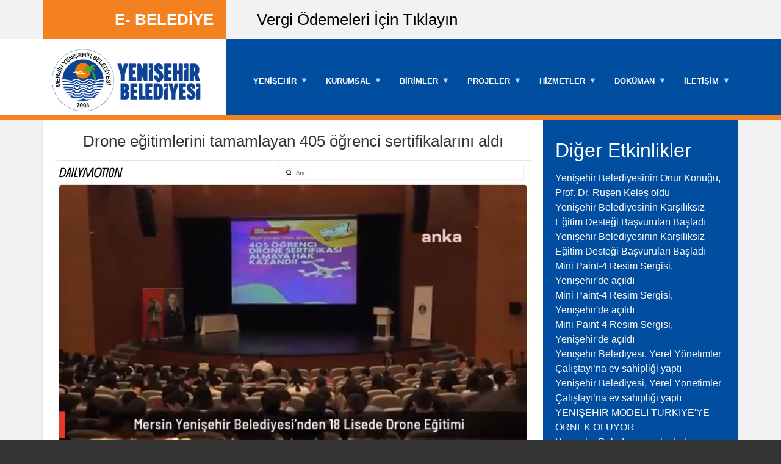

--- FILE ---
content_type: text/html; charset=UTF-8
request_url: https://yenisehir.bel.tr/tr/drone-egitimlerini-tamamlayan-405-ogrenci-sertifikalarini-aldi-1
body_size: 11214
content:

<!DOCTYPE html>
<html lang="tr" dir="ltr" prefix="content: http://purl.org/rss/1.0/modules/content/  dc: http://purl.org/dc/terms/  foaf: http://xmlns.com/foaf/0.1/  og: http://ogp.me/ns#  rdfs: http://www.w3.org/2000/01/rdf-schema#  schema: http://schema.org/  sioc: http://rdfs.org/sioc/ns#  sioct: http://rdfs.org/sioc/types#  skos: http://www.w3.org/2004/02/skos/core#  xsd: http://www.w3.org/2001/XMLSchema# " class="no-js adaptivetheme">
  <head>
    <meta charset="utf-8" />
<meta name="Generator" content="Drupal 8 (https://www.drupal.org)" />
<meta name="MobileOptimized" content="width" />
<meta name="HandheldFriendly" content="true" />
<meta name="viewport" content="width=device-width, initial-scale=1.0" />
<link rel="shortcut icon" href="/sites/default/files/fav_icon_yenisehir.png" type="image/png" />
<link rel="alternate" hreflang="tr" href="https://yenisehir.bel.tr/tr/drone-egitimlerini-tamamlayan-405-ogrenci-sertifikalarini-aldi-1" />
<link rel="canonical" href="https://yenisehir.bel.tr/tr/drone-egitimlerini-tamamlayan-405-ogrenci-sertifikalarini-aldi-1" />
<link rel="shortlink" href="https://yenisehir.bel.tr/tr/node/4810" />
<link rel="revision" href="https://yenisehir.bel.tr/tr/drone-egitimlerini-tamamlayan-405-ogrenci-sertifikalarini-aldi-1" />

    <link rel="dns-prefetch" href="//cdnjs.cloudflare.com"><title>Drone eğitimlerini tamamlayan 405 öğrenci sertifikalarını aldı | Mersin Yenişehir Belediye Başkanlığı</title>
    <link rel="stylesheet" media="all" href="/libraries/superfish/css/superfish.css?t76396" />
<link rel="stylesheet" media="all" href="/core/themes/stable/css/system/components/ajax-progress.module.css?t76396" />
<link rel="stylesheet" media="all" href="/core/themes/stable/css/system/components/align.module.css?t76396" />
<link rel="stylesheet" media="all" href="/core/themes/stable/css/system/components/autocomplete-loading.module.css?t76396" />
<link rel="stylesheet" media="all" href="/core/themes/stable/css/system/components/fieldgroup.module.css?t76396" />
<link rel="stylesheet" media="all" href="/core/themes/stable/css/system/components/container-inline.module.css?t76396" />
<link rel="stylesheet" media="all" href="/core/themes/stable/css/system/components/clearfix.module.css?t76396" />
<link rel="stylesheet" media="all" href="/core/themes/stable/css/system/components/details.module.css?t76396" />
<link rel="stylesheet" media="all" href="/core/themes/stable/css/system/components/hidden.module.css?t76396" />
<link rel="stylesheet" media="all" href="/core/themes/stable/css/system/components/item-list.module.css?t76396" />
<link rel="stylesheet" media="all" href="/core/themes/stable/css/system/components/js.module.css?t76396" />
<link rel="stylesheet" media="all" href="/core/themes/stable/css/system/components/nowrap.module.css?t76396" />
<link rel="stylesheet" media="all" href="/core/themes/stable/css/system/components/position-container.module.css?t76396" />
<link rel="stylesheet" media="all" href="/core/themes/stable/css/system/components/progress.module.css?t76396" />
<link rel="stylesheet" media="all" href="/core/themes/stable/css/system/components/reset-appearance.module.css?t76396" />
<link rel="stylesheet" media="all" href="/core/themes/stable/css/system/components/resize.module.css?t76396" />
<link rel="stylesheet" media="all" href="/core/themes/stable/css/system/components/sticky-header.module.css?t76396" />
<link rel="stylesheet" media="all" href="/core/themes/stable/css/system/components/system-status-counter.css?t76396" />
<link rel="stylesheet" media="all" href="/core/themes/stable/css/system/components/system-status-report-counters.css?t76396" />
<link rel="stylesheet" media="all" href="/core/themes/stable/css/system/components/system-status-report-general-info.css?t76396" />
<link rel="stylesheet" media="all" href="/core/themes/stable/css/system/components/tabledrag.module.css?t76396" />
<link rel="stylesheet" media="all" href="/core/themes/stable/css/system/components/tree-child.module.css?t76396" />
<link rel="stylesheet" media="all" href="/libraries/flexslider/flexslider.css?t76396" />
<link rel="stylesheet" media="all" href="/modules/simple_popup_blocks/css/simple_popup_blocks.css?t76396" />
<link rel="stylesheet" media="all" href="/modules/flexslider/assets/css/flexslider_img.css?t76396" />
<link rel="stylesheet" media="all" href="/themes/yenisehirbel/styles/css/components/font-awesome.css?t76396" />
<link rel="stylesheet" media="all" href="/themes/yenisehirbel/styles/css/components/webfonts.css?t76396" />
<link rel="stylesheet" media="all" href="/themes/yenisehirbel/styles/css/components/base.css?t76396" />
<link rel="stylesheet" media="all" href="/themes/yenisehirbel/styles/css/components/tables.css?t76396" />
<link rel="stylesheet" media="all" href="/themes/yenisehirbel/styles/css/components/form.css?t76396" />
<link rel="stylesheet" media="all" href="/themes/yenisehirbel/styles/css/components/field.css?t76396" />
<link rel="stylesheet" media="all" href="/themes/yenisehirbel/styles/css/components/image.css?t76396" />
<link rel="stylesheet" media="all" href="/themes/yenisehirbel/styles/css/components/page.css?t76396" />
<link rel="stylesheet" media="all" href="/themes/yenisehirbel/styles/css/components/block.css?t76396" />
<link rel="stylesheet" media="all" href="/themes/yenisehirbel/styles/css/components/block--branding.css?t76396" />
<link rel="stylesheet" media="all" href="/themes/yenisehirbel/styles/css/components/block--breadcrumb.css?t76396" />
<link rel="stylesheet" media="all" href="/themes/yenisehirbel/styles/css/components/node.css?t76396" />
<link rel="stylesheet" media="all" href="/themes/yenisehirbel/styles/css/components/user.css?t76396" />
<link rel="stylesheet" media="all" href="/themes/yenisehirbel/styles/css/components/views.css?t76396" />
<link rel="stylesheet" media="all" href="/themes/yenisehirbel/styles/css/components/menu.css?t76396" />
<link rel="stylesheet" media="all" href="/themes/yenisehirbel/styles/css/components/pagers.css?t76396" />
<link rel="stylesheet" media="all" href="/themes/yenisehirbel/styles/css/components/labels.css?t76396" />
<link rel="stylesheet" media="all" href="/themes/yenisehirbel/styles/css/components/markers.css?t76396" />
<link rel="stylesheet" media="all" href="/themes/yenisehirbel/styles/css/components/messages.css?t76396" />
<link rel="stylesheet" media="all" href="/themes/yenisehirbel/styles/css/components/print.css?t76396" />
<link rel="stylesheet" media="all" href="/themes/yenisehirbel/styles/css/generated/yenisehirbel.layout.page.css?t76396" />
<link rel="stylesheet" media="all" href="/themes/yenisehirbel/styles/css/components/comments.css?t76396" />
<link rel="stylesheet" media="all" href="/themes/yenisehirbel/styles/css/components/contact-forms.css?t76396" />
<link rel="stylesheet" media="all" href="/themes/yenisehirbel/styles/css/components/block--language-switcher.css?t76396" />
<link rel="stylesheet" media="all" href="/themes/yenisehirbel/styles/css/components/search.css?t76396" />
<link rel="stylesheet" media="all" href="/themes/yenisehirbel/styles/css/components/taxonomy.css?t76396" />
<link rel="stylesheet" media="all" href="/themes/yenisehirbel/styles/css/components/responsive-tables.css?t76396" />
<link rel="stylesheet" media="all" href="/themes/yenisehirbel/styles/css/components/responsive-menus--slidedown.css?t76396" />
<link rel="stylesheet" media="all" href="/themes/yenisehirbel/styles/css/components/responsive-menus--dropmenu.css?t76396" />
<link rel="stylesheet" media="all" href="/themes/yenisehirbel/styles/css/components/responsive-menus.css?t76396" />
<link rel="stylesheet" media="all" href="/themes/yenisehirbel/styles/css/components/responsive-menus--accordion.css?t76396" />
<link rel="stylesheet" media="all" href="/themes/yenisehirbel/styles/css/components/ckeditor.css?t76396" />
<link rel="stylesheet" media="all" href="/themes/yenisehirbel/styles/css/components/color.css?t76396" />
<link rel="stylesheet" media="all" href="/themes/yenisehirbel/styles/css/components/tabs.css?t76396" />
<link rel="stylesheet" media="all" href="/themes/yenisehirbel/styles/css/components/jquery-ui.css?t76396" />
<link rel="stylesheet" media="all" href="/themes/yenisehirbel/styles/css/components/superfish.css?t76396" />
<link rel="stylesheet" media="all" href="/themes/yenisehirbel/styles/css/generated/custom-css.css?t76396" />
<link rel="stylesheet" media="all" href="/themes/yenisehirbel/styles/css/custom.css?t76396" />

    <script src="/core/assets/vendor/modernizr/modernizr.min.js?v=3.3.1"></script>
<script src="https://use.fontawesome.com/releases/v5.7.2/js/all.js" defer></script>
<script src="https://use.fontawesome.com/releases/v5.7.2/js/v4-shims.js" defer></script>

  </head><body role="document" class="layout-type--page-layout user-logged-out path-not-frontpage path-node path-tr-drone-egitimlerini-tamamlayan-405-ogrenci-sertifikalarini-aldi-1 page-node-type--etkinlikler site-name--mersin-yenişehir-belediye-başkanlığı theme-name--yenisehirbel">    <a href="#block-yenisehirbel-content" class="visually-hidden focusable skip-link">Ana içeriğe atla</a>  <div class="dialog-off-canvas-main-canvas" data-off-canvas-main-canvas>
<div class="page js-layout"><div data-at-row="leaderboard" class="l-leaderboard l-row">
  <div class="l-pr page__row pr-leaderboard" id="leaderboard">
    <div class="l-rw regions container pr-leaderboard__rw arc--1 hr--1" data-at-regions=""><div data-at-region="1" data-at-block-count="1" class="l-r region pr-leaderboard__leaderboard" id="rid-leaderboard"><div id="block-evergi" class="l-bl block block-config-provider--block-content block-plugin-id--block-content-41e5680d-3ba3-45b5-a537-10002c68ea25 block--type-basic block--view-mode-full"id="block-content41e5680d-3ba3-45b5-a537-10002c68ea25">
  <div class="block__inner"><div class="block__content"><div class="clearfix text-formatted field field-block-content--body field-formatter-text-default field-name-body field-type-text-with-summary field-label-hidden has-single"><div class="field__items"><div class="field__item"><div id="baslik"><a href="https://ebelediye.yenisehir.bel.tr/" target="_blank">E- BELEDİYE</a></div>

<div id="efek">
<div id="efek1">&nbsp;</div>

<div id="efek2">&nbsp;</div>

<div id="efek3">&nbsp;</div>
<a href="https://ebelediye.yenisehir.bel.tr/" target="_blank">Vergi Ödemeleri İçin Tıklayın</a></div>
</div></div>
</div>
</div></div>
</div>
</div>
    </div>
  </div>
</div>
<div data-at-row="navbar" class="l-navbar l-row">
  <div class="l-pr page__row pr-navbar" id="navbar">
    <div class="l-rw regions container pr-navbar__rw arc--1 hr--1" data-at-regions=""><div data-at-region="1" data-at-block-count="2" class="l-r region pr-navbar__navbar" id="rid-navbar"><div id="block-logo" class="l-bl block block-config-provider--block-content block-plugin-id--block-content-c9b26daf-a47f-4dc2-a1df-c35e4e20980d block--type-basic block--view-mode-full"id="block-contentc9b26daf-a47f-4dc2-a1df-c35e4e20980d">
  <div class="block__inner"><div class="block__content"><div class="clearfix text-formatted field field-block-content--body field-formatter-text-default field-name-body field-type-text-with-summary field-label-hidden has-single"><div class="field__items"><div class="field__item"><p><a href="https://yenisehir.bel.tr/"><img alt="logo" data-entity-type="file" data-entity-uuid="b296549c-e165-4bfb-8b82-416ca4a56205" src="/sites/default/files/inline-images/logooo.png" /></a></p>
</div></div>
</div>
</div></div>
</div>
<div id="block-yenisehirmenu" class="l-bl block block-config-provider--superfish block-plugin-id--superfish-yenisehir-menu"id="superfishyenisehir-menu">
  <div class="block__inner"><div class="block__content">
<ul id="superfish-yenisehir-menu" class="menu sf-menu sf-yenisehir-menu sf-horizontal sf-style-none"><li id="yenisehir-menu-menu-link-content01de2a30-dae3-4953-afc8-2e3edff6092a" class="sf-depth-1 menuparent"><span class="sf-depth-1 menuparent nolink">YENİŞEHİR</span><ul><li id="yenisehir-menu-menu-link-contentbcd69b66-6cf6-43b9-9682-86fd0e3d0359" class="sf-depth-2 sf-no-children"><a href="https://www.yenisehir.bel.tr/tr/nobetci-eczaneler" class="sf-depth-2 sf-external">Nöbetçi Eczaneler</a></li><li id="yenisehir-menu-menu-link-contentc2f91a62-62fe-4e6d-b797-025790b0771e" class="sf-depth-2 sf-no-children"><a href="https://www.yenisehir.bel.tr/tr/kurban-kesim-yerleri-0" class="sf-depth-2 sf-external">Kurban Kesim Yerleri</a></li><li id="yenisehir-menu-menu-link-content92345af7-59e4-40c5-9066-4a9502bd4db3" class="sf-depth-2 sf-no-children"><a href="http://www.yenisehir.bel.tr/tr/semt-pazarlari-1" class="sf-depth-2 sf-external">Semt Pazarları</a></li><li id="yenisehir-menu-menu-link-contentbd593d39-0e28-4ceb-a831-b42f0739fce5" class="sf-depth-2 sf-no-children"><a href="https://yenisehir.bel.tr/sites/default/files/2023-12/secap.pdf" class="sf-depth-2 sf-external">SECAP</a></li><li id="yenisehir-menu-menu-link-content9fe01417-619e-4e86-8d1e-b155aa81faa2" class="sf-depth-2 sf-no-children"><a href="https://bulutkbs.gov.tr/Rehber/#/app?90953602" class="sf-depth-2 sf-external">Bulut KBS</a></li><li id="yenisehir-menu-menu-link-content5a24e4bd-74e4-4134-b78f-9d0eeabc6aa7" class="sf-depth-2 sf-no-children"><a href="https://yenisehir.bel.tr/sites/default/files/2023-12/kent%20sağlığı%20profili.pdf" class="sf-depth-2 sf-external">Kent Sağlık Profili</a></li><li id="yenisehir-menu-menu-link-content79941686-4075-48c9-a3fc-00d685c46c3c" class="sf-depth-2 sf-no-children"><a href="http://www.yenisehir.bel.tr/tr/mahalle-muhtarlari" class="sf-depth-2 sf-external">Mahalleler</a></li><li id="yenisehir-menu-menu-link-content2de0660c-f9bc-43a8-90e7-2100498c3ca2" class="sf-depth-2 sf-no-children"><a href="https://akilli.yenisehir.bel.tr/" class="sf-depth-2 sf-external">Akıllı Yenişehir Stratejik Planı</a></li></ul></li><li id="yenisehir-menu-menu-link-contentf937d7b3-f9c8-4e8c-acbb-d7b06df18ded" class="sf-depth-1 menuparent"><span class="sf-depth-1 menuparent nolink">KURUMSAL</span><ul><li id="yenisehir-menu-menu-link-content60e13aca-02c4-43cb-bf4a-b7045ff1c1bc" class="sf-depth-2 sf-no-children"><a href="https://yenisehir.bel.tr/tr/baskanin-mesaji-0" class="sf-depth-2 sf-external">Başkanın Mesajı</a></li><li id="yenisehir-menu-menu-link-content4f95913b-dae9-4783-bd43-47a58dd4ebb0" class="sf-depth-2 sf-no-children"><a href="/tr/baskanin-ozgecmisi" class="sf-depth-2">Başkanın Özgeçmişi</a></li><li id="yenisehir-menu-menu-link-content922da566-c617-4209-a9c6-a0d5fc695842" class="sf-depth-2 sf-no-children"><a href="http://www.yenisehir.bel.tr/tr/meclis-uyeleri" class="sf-depth-2 sf-external">Meclis Üyeleri</a></li><li id="yenisehir-menu-menu-link-content494cdc35-0bc7-44a3-be6b-108f42d8d92f" class="sf-depth-2 sf-no-children"><a href="/tr/ilkemiz" class="sf-depth-2">İlkeler</a></li><li id="yenisehir-menu-menu-link-content32dbd35c-19fa-4ea5-98f6-0108f5c29f09" class="sf-depth-2 sf-no-children"><a href="/tr/yonetim-semasi" class="sf-depth-2">Yönetim Şeması</a></li><li id="yenisehir-menu-menu-link-contente7e04681-78f5-4f29-9d91-6e7a7566240f" class="sf-depth-2 sf-no-children"><a href="https://yenisehir.bel.tr/tr/node/7450" class="sf-depth-2 sf-external">Enerji Politikası</a></li><li id="yenisehir-menu-menu-link-contentf6021cd4-74a7-463f-b648-38502ec69135" class="sf-depth-2 sf-no-children"><a href="https://yenisehir.bel.tr/tr/node/5109" class="sf-depth-2 sf-external">Kalite Politikası</a></li><li id="yenisehir-menu-menu-link-content291a82bb-d733-4b12-9bf9-d0f95f471530" class="sf-depth-2 sf-no-children"><a href="https://yenisehir.bel.tr/tr/node/5524" class="sf-depth-2 sf-external">Çevre Politikası</a></li></ul></li><li id="yenisehir-menu-menu-link-content48351862-6f37-4184-94fb-07a2d64343a8" class="sf-depth-1 menuparent"><span class="sf-depth-1 menuparent nolink">BİRİMLER</span><ul><li id="yenisehir-menu-menu-link-content26aeb5c4-cb2e-4d13-ba3c-5e1994759889" class="sf-depth-2 sf-no-children"><a href="http://www.yenisehir.bel.tr/tr/bilgi-islem-mudurlugu" class="sf-depth-2 sf-external">Bilgi İşlem Müdürlüğü</a></li><li id="yenisehir-menu-menu-link-contentb7bfdded-5c60-486b-b73d-88b9cdc3d6e3" class="sf-depth-2 sf-no-children"><a href="http://www.yenisehir.bel.tr/tr/ozel-kalem-mudurlugu" class="sf-depth-2 sf-external">Özel Kalem Müdürlüğü</a></li><li id="yenisehir-menu-menu-link-content70bef350-3969-424b-829b-a4161454f1d5" class="sf-depth-2 sf-no-children"><a href="http://www.yenisehir.bel.tr/tr/yazi-isleri-mudurlugu" class="sf-depth-2 sf-external">Yazı İşleri Müdürlüğü</a></li><li id="yenisehir-menu-menu-link-contentb843a054-8b38-47c1-a432-58b77a768670" class="sf-depth-2 sf-no-children"><a href="http://www.yenisehir.bel.tr/tr/insan-kaynaklari-ve-egitim-mudurlugu" class="sf-depth-2 sf-external">İnsan Kaynakları ve Eğitim Müdürlüğü</a></li><li id="yenisehir-menu-menu-link-contentd106b86b-bf78-4a9d-a268-ade63f3d3436" class="sf-depth-2 sf-no-children"><a href="http://www.yenisehir.bel.tr/tr/mali-hizmetler-mudurlugu" class="sf-depth-2 sf-external">Mali Hizmetler Müdürlüğü</a></li><li id="yenisehir-menu-menu-link-content38cdff22-5394-4afc-9118-19a17cd7ac46" class="sf-depth-2 sf-no-children"><a href="http://www.yenisehir.bel.tr/tr/imar-ve-sehircilik-mudurlugu" class="sf-depth-2 sf-external">İmar ve Şehircilik Müdürlüğü</a></li><li id="yenisehir-menu-menu-link-contente9a435f8-9b05-4e95-982a-39adebfada7e" class="sf-depth-2 sf-no-children"><a href="http://www.yenisehir.bel.tr/tr/emlak-istimlak-mudurlugu" class="sf-depth-2 sf-external">Emlak İstimlak Müdürlüğü</a></li><li id="yenisehir-menu-menu-link-content5a78a3e7-b8d6-4333-9127-c23df5762aa4" class="sf-depth-2 sf-no-children"><a href="http://www.yenisehir.bel.tr/tr/fen-isleri-mudurlugu" class="sf-depth-2 sf-external">Fen İşleri Müdürlüğü</a></li><li id="yenisehir-menu-menu-link-contentc444712a-e70b-4649-8a7f-5c28a638f3ab" class="sf-depth-2 sf-no-children"><a href="http://www.yenisehir.bel.tr/tr/park-ve-bahceler-mudurlugu" class="sf-depth-2 sf-external">Park Ve Bahçeler Müdürlüğü</a></li><li id="yenisehir-menu-menu-link-contente673e14e-b47c-4484-b367-363f96dbe7b5" class="sf-depth-2 sf-no-children"><a href="http://www.yenisehir.bel.tr/tr/temizlik-isleri-mudurlugu" class="sf-depth-2 sf-external">Temizlik İşleri Müdürlüğü</a></li><li id="yenisehir-menu-menu-link-contentd21243d8-8308-48ba-a14e-c3bc4154edc5" class="sf-depth-2 sf-no-children"><a href="http://www.yenisehir.bel.tr/tr/destek-hizmetleri-mudurlugu" class="sf-depth-2 sf-external">Destek Hizmetleri Müdürlüğü</a></li><li id="yenisehir-menu-menu-link-contentfbe1ec76-b565-434e-9103-aca8c40d0a75" class="sf-depth-2 sf-no-children"><a href="http://www.yenisehir.bel.tr/tr/zabita-mudurlugu" class="sf-depth-2 sf-external">Zabıta Müdürlüğü</a></li><li id="yenisehir-menu-menu-link-content26e929cb-51e9-4123-b8f7-6a5ee04c6c71" class="sf-depth-2 sf-no-children"><a href="http://www.yenisehir.bel.tr/tr/evlendirme-memurlugu" class="sf-depth-2 sf-external">Evlendirme Memurluğu</a></li><li id="yenisehir-menu-menu-link-content44ac9c84-0ea5-443a-a75f-a36bd24d71d4" class="sf-depth-2 sf-no-children"><a href="http://www.yenisehir.bel.tr/tr/hukuk-isleri-mudurlugu" class="sf-depth-2 sf-external">Hukuk İşleri Müdürlüğü</a></li><li id="yenisehir-menu-menu-link-content82ad898e-688e-4a58-a7a0-fb409925f3b8" class="sf-depth-2 sf-no-children"><a href="http://www.yenisehir.bel.tr/tr/ruhsat-ve-denetim-mudurlugu" class="sf-depth-2 sf-external">Ruhsat ve Denetim Müdürlüğü</a></li><li id="yenisehir-menu-menu-link-contentbf3c2d78-8825-4879-b851-f0be50a9c75c" class="sf-depth-2 sf-no-children"><a href="http://www.yenisehir.bel.tr/tr/muhtarlik-isleri-mudurlugu" class="sf-depth-2 sf-external">Muhtarlık İşleri Müdürlüğü</a></li><li id="yenisehir-menu-menu-link-content7ab95726-5174-4789-a33a-82913179688d" class="sf-depth-2 sf-no-children"><a href="http://www.yenisehir.bel.tr/tr/isletme-ve-istirakler-mudurlugu" class="sf-depth-2 sf-external">İşletme ve İştirakler Müdürlüğü</a></li><li id="yenisehir-menu-menu-link-content55fbd904-f885-46c7-b3ff-ce8cf895079b" class="sf-depth-2 sf-no-children"><a href="http://www.yenisehir.bel.tr/tr/kultur-isleri-mudurlugu" class="sf-depth-2 sf-external">Kültür İşleri Müdürlüğü</a></li><li id="yenisehir-menu-menu-link-content595aeb17-9740-4bc8-b854-43cd5db27c60" class="sf-depth-2 sf-no-children"><a href="http://www.yenisehir.bel.tr/tr/sosyal-destek-hizmetleri-mudurlugu" class="sf-depth-2 sf-external">Sosyal Destek Hizmetleri Müdürlüğü</a></li><li id="yenisehir-menu-menu-link-contentda6a6c11-cb4e-47d8-acc4-635bf6e1f970" class="sf-depth-2 sf-no-children"><a href="/tr/afet-isleri-mudurlugu" class="sf-depth-2">Afet İşleri Müdürlüğü</a></li><li id="yenisehir-menu-menu-link-contentd654e389-126b-42ec-836f-3c290312a702" class="sf-depth-2 sf-no-children"><a href="/tr/arastirma-ve-gelistirme-mudurlugu" class="sf-depth-2">Arge Müdürlüğü</a></li><li id="yenisehir-menu-menu-link-content5f33c359-88b0-4b6c-8db2-54eb918658bd" class="sf-depth-2 sf-no-children"><a href="https://www.yenisehir.bel.tr/tr/genclik-ve-spor-hizmetleri-mudurlugu" class="sf-depth-2 sf-external">Gençlik ve Spor Hizmetleri Müdürlüğü</a></li><li id="yenisehir-menu-menu-link-contentaa893fb7-cba9-4c7e-8049-60af87ba0988" class="sf-depth-2 sf-no-children"><a href="/tr/kadin-ve-aile-hizmetleri-mudurlugu" class="sf-depth-2">Kadın ve Aile Hizmetleri Müdürlüğü</a></li><li id="yenisehir-menu-menu-link-contentc819e8fb-c457-4f92-9a67-f41a06b65536" class="sf-depth-2 sf-no-children"><a href="https://yenisehir.bel.tr/tr/kentsel-donusum-mudurlugu" class="sf-depth-2 sf-external">Kentsel Dönüşüm Müdürlüğü</a></li><li id="yenisehir-menu-menu-link-content1fede5d1-a5b5-4a6f-92b7-a768462fabe2" class="sf-depth-2 sf-no-children"><a href="/tr/kutuphane-mudurlugu" class="sf-depth-2">Kütüphane Müdürlüğü</a></li><li id="yenisehir-menu-menu-link-content8c76bb8d-64c9-4a1f-8ad4-aa8af7faa7cc" class="sf-depth-2 sf-no-children"><a href="/tr/kirsal-hizmetler-mudurlugu" class="sf-depth-2">Kırsal Hizmetler Müdürlüğü</a></li><li id="yenisehir-menu-menu-link-contentcd458467-04f7-4a23-a926-b6625be968b8" class="sf-depth-2 sf-no-children"><a href="/tr/plan-ve-proje-mudurlugu" class="sf-depth-2">Plan Ve Proje Müdürlüğü</a></li><li id="yenisehir-menu-menu-link-contentc4f4c530-c78b-4e6c-a1f9-0d371d04ddac" class="sf-depth-2 sf-no-children"><a href="/tr/saglik-isleri-mudurlugu" class="sf-depth-2">Sağlık İşleri Müdürlüğü</a></li><li id="yenisehir-menu-menu-link-contentede0f179-6608-4d8a-bd19-86bb41b41814" class="sf-depth-2 sf-no-children"><a href="http://www.yenisehir.bel.tr/tr/strateji-gelistirme-mudurlugu" class="sf-depth-2 sf-external">Strateji Geliştirme Müdürlüğü</a></li><li id="yenisehir-menu-menu-link-contentd372a57d-e5f9-4088-9da0-09792d6a1b67" class="sf-depth-2 sf-no-children"><a href="http://www.yenisehir.bel.tr/tr/teftis-kurulu-mudurlugu" class="sf-depth-2 sf-external">Teftiş Kurulu Müdürlüğü</a></li><li id="yenisehir-menu-menu-link-contentf08e10f5-1e1e-4edc-bea6-73ba981289ef" class="sf-depth-2 sf-no-children"><a href="/tr/veteriner-isleri-mudurlugu" class="sf-depth-2">Veteriner İşleri Müdürlüğü</a></li><li id="yenisehir-menu-menu-link-contentf03d7541-d374-400b-8c62-756e1810defc" class="sf-depth-2 sf-no-children"><a href="/tr/iklim-degisikligi-ve-sifir-atik-mudurlugu" class="sf-depth-2">İklim Değişikliği ve Sıfır Atık Müdürlüğü</a></li></ul></li><li id="yenisehir-menu-menu-link-content640094c2-f6b5-4262-b252-49c6ef89e777" class="sf-depth-1 menuparent"><span class="sf-depth-1 menuparent nolink">PROJELER</span><ul><li id="yenisehir-menu-menu-link-content5e8badf6-96a2-4a97-b567-057583211378" class="sf-depth-2 sf-no-children"><a href="https://yenisehir.bel.tr/tr/hareket" class="sf-depth-2 sf-external">Hareket</a></li><li id="yenisehir-menu-menu-link-content4c7dcc1c-9dba-4710-bfdd-b5d4ba7aa0d4" class="sf-depth-2 sf-no-children"><a href="https://yenisehir.bel.tr/tr/egitim" class="sf-depth-2 sf-external">Eğitim</a></li><li id="yenisehir-menu-menu-link-content268d5f13-cc84-4048-8a6b-d76a9d3d3895" class="sf-depth-2 sf-no-children"><a href="https://yenisehir.bel.tr/tr/hemsehrilik" class="sf-depth-2 sf-external">Hemşehrilik</a></li><li id="yenisehir-menu-menu-link-content6d32d15c-1f84-4a44-b677-77499dd8ca66" class="sf-depth-2 sf-no-children"><a href="https://yenisehir.bel.tr/tr/dayanisma" class="sf-depth-2 sf-external">Dayanışma</a></li><li id="yenisehir-menu-menu-link-content85c2ac9e-2a6c-4168-b458-311e251237dd" class="sf-depth-2 sf-no-children"><a href="https://yenisehir.bel.tr/tr/kentlesme" class="sf-depth-2 sf-external">Kentleşme</a></li><li id="yenisehir-menu-menu-link-contentdccef12c-4795-4497-a658-4bb1119b821c" class="sf-depth-2 sf-no-children"><a href="https://yenisehir.bel.tr/tr/ekoloji" class="sf-depth-2 sf-external">Ekoloji</a></li></ul></li><li id="yenisehir-menu-menu-link-content16604be6-8d08-45c4-b22f-e31284ca5bc1" class="sf-depth-1 menuparent"><span class="sf-depth-1 menuparent nolink">HİZMETLER</span><ul><li id="yenisehir-menu-menu-link-content2efdb395-a525-449e-94fb-cee37e279709" class="sf-depth-2 sf-no-children"><a href="http://keos.yenisehir.bel.tr/BELNET/LoginFW/Login.aspx" class="sf-depth-2 sf-external">E-Ruhsat</a></li><li id="yenisehir-menu-menu-link-content52e7d74b-deea-4b90-ab8b-74aa1af156b7" class="sf-depth-2 sf-no-children"><a href="https://keos.yenisehir.bel.tr/imardurumu" class="sf-depth-2 sf-external"> E-İmar</a></li><li id="yenisehir-menu-menu-link-contentd0bc68af-c6c2-4d3b-92e9-5328e4aab4a3" class="sf-depth-2 sf-no-children"><a href="https://keos.yenisehir.bel.tr/keos" class="sf-depth-2 sf-external">Kent Rehberi</a></li><li id="yenisehir-menu-menu-link-content7ec38a3d-c5d2-4225-81b0-311a53fe6a7d" class="sf-depth-2 sf-no-children"><a href="http://yenisehirakademi.com" class="sf-depth-2 sf-external">Yenişehir Akademi</a></li><li id="yenisehir-menu-menu-link-contente07caffc-cb24-4b58-b3e9-b5d6e908ff0c" class="sf-depth-2 sf-no-children"><a href="http://yenisehirakm.com" class="sf-depth-2 sf-external">Atatürk Kültür Merkezi</a></li><li id="yenisehir-menu-menu-link-contentfd164327-1387-4cc4-824f-83bf4e2a028d" class="sf-depth-2 menuparent"><a href="https://yenisehir.bel.tr/tr/kitap-listesi" class="sf-depth-2 sf-external menuparent">Kütüphane</a><ul><li id="yenisehir-menu-menu-link-contenta646778c-4996-41b7-9341-4f5635407683" class="sf-depth-3 sf-no-children"><a href="https://yenisehir.bel.tr/tr/kitap-listesi" class="sf-depth-3 sf-external">Kitap Listesi</a></li><li id="yenisehir-menu-menu-link-content6a9289cb-ceac-4634-b81b-7ca3c8d94253" class="sf-depth-3 sf-no-children"><a href="https://yenisehir.bel.tr/tr/kitap-istek-formu" class="sf-depth-3 sf-external">Kitap İstek Formu</a></li></ul></li><li id="yenisehir-menu-menu-link-contentf1858352-8cbd-4536-a576-562392fcd4c2" class="sf-depth-2 menuparent"><span class="sf-depth-2 menuparent nolink">Yenişehir Halk Kart</span><ul><li id="yenisehir-menu-menu-link-contente7260b47-a865-4111-8e2d-64542ee4a246" class="sf-depth-3 sf-no-children"><a href="https://yenisehir.bel.tr/tr/baskanin-mesaji" class="sf-depth-3 sf-external">Başkanın Mesajı</a></li><li id="yenisehir-menu-menu-link-contentde4f653d-3714-4841-9eae-e42844032e79" class="sf-depth-3 sf-no-children"><a href="https://yenisehir.bel.tr/tr/sikca-sorulan-sorular" class="sf-depth-3 sf-external">Sıkça Sorulan Sorular</a></li><li id="yenisehir-menu-menu-link-contentffc41e59-04d2-449d-991f-8575d24cf8c8" class="sf-depth-3 sf-no-children"><a href="https://yenisehir.bel.tr/tr/uye-yerleri" class="sf-depth-3 sf-external">Üye İş Yerleri</a></li></ul></li><li id="yenisehir-menu-menu-link-content0635f4fb-4f01-411a-a962-df7b236db843" class="sf-depth-2 sf-no-children"><a href="https://www.yenisehir.bel.tr/yenisehir-halk-masasi" class="sf-depth-2 sf-external">Yenişehir Halk Masası</a></li></ul></li><li id="yenisehir-menu-menu-link-contenta105f1ac-a436-4b53-89f4-98c8b5b1420f" class="sf-depth-1 menuparent"><span class="sf-depth-1 menuparent nolink">DÖKÜMAN</span><ul><li id="yenisehir-menu-menu-link-content108dcf6e-6ac0-4018-973e-796fd3a7fd2b" class="sf-depth-2 sf-no-children"><a href="https://yenisehir.bel.tr/tr/duyurular" class="sf-depth-2 sf-external">Duyurular</a></li><li id="yenisehir-menu-menu-link-contentbefa908e-36cb-435c-a44c-687ee4e24fa6" class="sf-depth-2 sf-no-children"><a href="/tr/kvkk" class="sf-depth-2">Kvkk</a></li><li id="yenisehir-menu-menu-link-contenta5499934-a8cf-4e41-bd91-6134a1f2d241" class="sf-depth-2 sf-no-children"><a href="http://www.yenisehir.bel.tr/tr/meclis-gundem-ilani" class="sf-depth-2 sf-external">Meclis Gündem İlanı</a></li><li id="yenisehir-menu-menu-link-content951e4993-0e84-4864-96e8-a82fa78bb28e" class="sf-depth-2 sf-no-children"><a href="http://www.yenisehir.bel.tr/tr/meclis-kararlari" class="sf-depth-2 sf-external">Meclis Kararları</a></li><li id="yenisehir-menu-menu-link-content87fd4cd6-48bb-4e77-8e78-71fc4a7bf190" class="sf-depth-2 sf-no-children"><a href="/tr/meclis-komisyon-raporlari" class="sf-depth-2">Meclis Komisyon Raporları</a></li><li id="yenisehir-menu-menu-link-content65f5ca03-de9d-49cf-9047-16dba76b8c72" class="sf-depth-2 sf-no-children"><a href="/tr/plan-aski-tutanaklari" class="sf-depth-2">Plan Askı Tutanakları</a></li><li id="yenisehir-menu-menu-link-contentf25dc8d9-37c0-4a47-afab-1e8b6af7d95b" class="sf-depth-2 sf-no-children"><a href="http://www.yenisehir.bel.tr/tr/stratejik-planlar" class="sf-depth-2 sf-external">Stratejik Planlar</a></li><li id="yenisehir-menu-menu-link-contentc4d88d32-272c-49c6-b631-cf85731c5b72" class="sf-depth-2 sf-no-children"><a href="/tr/faaliyet-raporlari" class="sf-depth-2">Faaliyet Raporları</a></li><li id="yenisehir-menu-menu-link-content3ab9fbfb-1064-4e26-ab03-3286b2003b2d" class="sf-depth-2 sf-no-children"><a href="/tr/performans-programi" class="sf-depth-2">Performans Programı</a></li><li id="yenisehir-menu-menu-link-content682a123c-d032-4c33-8567-f3a6b1796ce1" class="sf-depth-2 sf-no-children"><a href="/tr/ucret-tarifesi" class="sf-depth-2">Ücret Tarifesi</a></li><li id="yenisehir-menu-menu-link-contenta86ceb7b-07c9-4d30-92ba-ff75a6c6e120" class="sf-depth-2 sf-no-children"><a href="http://www.yenisehir.bel.tr/tr/zabita-cezalari" class="sf-depth-2 sf-external">Zabıta Cezaları</a></li><li id="yenisehir-menu-menu-link-contentee3afddc-e268-49b1-9687-17ab3a728b57" class="sf-depth-2 sf-no-children"><a href="/tr/ilanlar" class="sf-depth-2">İlan</a></li><li id="yenisehir-menu-menu-link-content90652421-9047-4207-8a1c-b2708c61c742" class="sf-depth-2 sf-no-children"><a href="/tr/etik-komisyonu-calisma-usul-ve-esaslari-yonergesi" class="sf-depth-2">Etik Komisyonu Çalışma Usul ve Esasları Yönergesi</a></li><li id="yenisehir-menu-menu-link-contentd5abb885-e51a-4996-a6dd-06342ce628bb" class="sf-depth-2 sf-no-children"><a href="https://yenisehir.bel.tr/tr/kurum-arsivcilik-materyaleri" class="sf-depth-2 sf-external">Kurum Arşivcilik Materyaleri</a></li><li id="yenisehir-menu-menu-link-contentcf2a1f52-579a-4271-90af-094ad9f2b1fd" class="sf-depth-2 sf-no-children"><a href="/tr/yenisehir-belediyesi-hizmet-standartlari-tablosu" class="sf-depth-2">Hizmet Standartları Tablosu</a></li><li id="yenisehir-menu-menu-link-content39fb4495-f9d1-45cd-9417-c7b5db57cf39" class="sf-depth-2 sf-no-children"><a href="http://www.yenisehir.bel.tr/tr/ilan-reklam-vergisi" class="sf-depth-2 sf-external">İlan Reklam Vergisi</a></li><li id="yenisehir-menu-menu-link-content331f7e99-bd1d-40ce-b888-8bab96b66739" class="sf-depth-2 sf-no-children"><a href="https://yenisehir.bel.tr/tr/yonergeler" class="sf-depth-2 sf-external">Yönergeler</a></li><li id="yenisehir-menu-menu-link-content66ded640-7696-4a95-a4c2-77147c83d3cf" class="sf-depth-2 sf-no-children"><a href="http://www.yenisehir.bel.tr/tr/yapi-kullanma-izni" class="sf-depth-2 sf-external">Yapı Kullanma İzni</a></li><li id="yenisehir-menu-menu-link-contentdaf1c89e-5a1c-419f-8131-da6375e703ff" class="sf-depth-2 sf-no-children"><a href="http://www.yenisehir.bel.tr/tr/ic-kontrol-eylem-plani" class="sf-depth-2 sf-external">İc Kontrol Eylem Planı</a></li><li id="yenisehir-menu-menu-link-content09c0ed65-8f4c-4938-8f51-91434077cc86" class="sf-depth-2 sf-no-children"><a href="/tr/ek-yonetmeliker" class="sf-depth-2">Ek Yönetmeliker</a></li><li id="yenisehir-menu-menu-link-content3e900c7c-bdbe-4ad5-b65f-067837fae34c" class="sf-depth-2 sf-no-children"><a href="http://www.yenisehir.bel.tr/tr/evlendirme" class="sf-depth-2 sf-external">Evlendirme</a></li><li id="yenisehir-menu-menu-link-contentd8e79bba-94fb-4ada-a870-4085f09f3dc7" class="sf-depth-2 sf-no-children"><a href="http://www.yenisehir.bel.tr/tr/emlak-vergisi" class="sf-depth-2 sf-external">Emlak Vergisi</a></li><li id="yenisehir-menu-menu-link-content47a612a1-3896-43e5-93ae-9e0523136844" class="sf-depth-2 sf-no-children"><a href="http://www.yenisehir.bel.tr/tr/eglence-vergisi" class="sf-depth-2 sf-external">Eğlence Vergisi</a></li><li id="yenisehir-menu-menu-link-contentaa5cb48b-47e7-4377-8306-cd90c858ff85" class="sf-depth-2 sf-no-children"><a href="http://www.yenisehir.bel.tr/tr/cevre-temizlik-vergisi" class="sf-depth-2 sf-external">Çevre Temizlik Vergisi</a></li><li id="yenisehir-menu-menu-link-contentdc213298-47a3-472a-b915-e5d12386eb33" class="sf-depth-2 sf-no-children"><a href="http://www.yenisehir.bel.tr/tr/isyeri-acma-ve-calisma-ruhsati" class="sf-depth-2 sf-external">İşyeri Açma ve Çalışma Ruhsatı</a></li><li id="yenisehir-menu-menu-link-contenta322f66e-5930-4bd2-ae33-3f87cac690de" class="sf-depth-2 sf-no-children"><a href="http://www.yenisehir.bel.tr/tr/sosyal-yardim-yonetmeligi" class="sf-depth-2 sf-external">Sosyal Yardım Yönetmeliği</a></li><li id="yenisehir-menu-menu-link-contentb1809998-ac9b-460d-97b3-329af4abac13" class="sf-depth-2 sf-no-children"><a href="/tr/hizmet-envanteri-tablosu" class="sf-depth-2">Hizmet Envanteri Tablosu</a></li><li id="yenisehir-menu-menu-link-contentaf67f546-b098-4696-b8b4-4fd3f8f3aa5c" class="sf-depth-2 sf-no-children"><a href="/tr/node/634" class="sf-depth-2">Metruk Yapı İlanı</a></li></ul></li><li id="yenisehir-menu-menu-link-content75e0b9f7-a0fc-4029-ba45-a42883fe2701" class="sf-depth-1 menuparent"><span class="sf-depth-1 menuparent nolink">İLETİŞİM</span><ul><li id="yenisehir-menu-menu-link-contentc783b07e-7501-4dd0-afb4-e4c0ceb25eb7" class="sf-depth-2 sf-no-children"><a href="http://www.yenisehir.bel.tr/tr/yenisehir-belediyesi" class="sf-depth-2 sf-external">İletişim</a></li></ul></li>
</ul>
</div></div>
</div>
</div>
    </div>
  </div>
</div>
<div data-at-row="highlighted" class="l-highlighted l-row">
  <div class="l-pr page__row pr-highlighted" id="highlighted">
    <div class="l-rw regions container pr-highlighted__rw arc--1 hr--1" data-at-regions=""><div data-at-region="1" data-at-block-count="1" class="l-r region pr-highlighted__highlighted" id="rid-highlighted"><div id="block-border" class="l-bl block block-config-provider--block-content block-plugin-id--block-content-f8e5f6e5-bde8-407b-b8cd-de9bfe373028 block--type-basic block--view-mode-full"id="block-contentf8e5f6e5-bde8-407b-b8cd-de9bfe373028">
  <div class="block__inner"><div class="block__content"></div></div>
</div>
</div>
    </div>
  </div>
</div>
<div data-at-row="content-prefix" class="l-content-prefix l-row">
  <div class="l-pr page__row pr-content-prefix" id="content-prefix">
    <div class="l-rw regions container pr-content-prefix__rw arc--1 hr--1" data-at-regions=""><div data-at-region="1" data-at-block-count="2" class="l-r region pr-content-prefix__content-prefix" id="rid-content-prefix"><main id="block-mainpagecontent" class="l-bl block block-main-content" role="main" id="system-main-block"><article data-history-node-id="4810" role="article" about="/tr/drone-egitimlerini-tamamlayan-405-ogrenci-sertifikalarini-aldi-1" class="node node--id-4810 node--type-etkinlikler node--view-mode-full">
  <div class="node__container">

    <header class="node__header"><h1 class="node__title"><span class="field field-name-title field-formatter-string field-type-string field-label-hidden">Drone eğitimlerini tamamlayan 405 öğrenci sertifikalarını aldı</span>
</h1></header>

    <div class="node__content">
<div id="flexslider-1" class="flexslider optionset-default">
<ul class="slides">
<li><img src="/sites/default/files/2023-05/2_4.jpg" width="1245" height="800" alt="Drone eğitimlerini tamamlayan 405 öğrenci sertifikalarını aldı" typeof="foaf:Image" />
</li>
</ul>
</div>
<div class="field field-node--field-link field-formatter-link field-name-field-link field-type-link field-label-above has-single"><h3 class="field__label">Basın Link</h3><div class="field__items"><div class="field__item"><a href="https://www.dailymotion.com/video/x8kugog">https://www.dailymotion.com/video/x8kugog</a></div></div>
</div>
</div></div>
</article>

</main>
<div class="views-element-container l-bl block block-config-provider--views block-plugin-id--views-block-haber-block-5 has-title" id="block-views-block-haber-block-5" role="region" aria-labelledby="block-views-block-haber-block-5-title"id="views-blockhaber-block-5">
  <div class="block__inner"><h2 class="block__title" id="block-views-block-haber-block-5-title"><span>Diğer Etkinlikler</span></h2><div class="block__content"><div class="element-container-wrapper"><div class="view view-haber view-id-haber view-display-id-block_5 js-view-dom-id-856f91beabcdf3eb09be045e5dc5a6d30b157d4167b46f4bc81b675effd159b9">    <div class="view-content view-rows">  <div class="views-row"><div class="views-field views-field-title"><span class="field-content"><a href="/index.php/tr/yenisehir-belediyesinin-onur-konugu-prof-dr-rusen-keles-oldu-0" hreflang="tr">Yenişehir Belediyesinin Onur Konuğu, Prof. Dr. Ruşen Keleş oldu</a></span></div>
  </div>  <div class="views-row"><div class="views-field views-field-title"><span class="field-content"><a href="/tr/yenisehir-belediyesinin-karsiliksiz-egitim-destegi-basvurulari-basladi-11" hreflang="tr">Yenişehir Belediyesinin Karşılıksız Eğitim Desteği Başvuruları Başladı</a></span></div>
  </div>  <div class="views-row"><div class="views-field views-field-title"><span class="field-content"><a href="/tr/yenisehir-belediyesinin-karsiliksiz-egitim-destegi-basvurulari-basladi-10" hreflang="tr">Yenişehir Belediyesinin Karşılıksız Eğitim Desteği Başvuruları Başladı</a></span></div>
  </div>  <div class="views-row"><div class="views-field views-field-title"><span class="field-content"><a href="/tr/mini-paint-4-resim-sergisi-yenisehirde-acildi-2" hreflang="tr">Mini Paint-4 Resim Sergisi, Yenişehir&#039;de açıldı</a></span></div>
  </div>  <div class="views-row"><div class="views-field views-field-title"><span class="field-content"><a href="/tr/mini-paint-4-resim-sergisi-yenisehirde-acildi-1" hreflang="tr">Mini Paint-4 Resim Sergisi, Yenişehir&#039;de açıldı</a></span></div>
  </div>  <div class="views-row"><div class="views-field views-field-title"><span class="field-content"><a href="/tr/mini-paint-4-resim-sergisi-yenisehirde-acildi-0" hreflang="tr">Mini Paint-4 Resim Sergisi, Yenişehir&#039;de açıldı</a></span></div>
  </div>  <div class="views-row"><div class="views-field views-field-title"><span class="field-content"><a href="/tr/yenisehir-belediyesi-yerel-yonetimler-calistayina-ev-sahipligi-yapti-1" hreflang="tr">Yenişehir Belediyesi, Yerel Yönetimler Çalıştayı’na ev sahipliği yaptı</a></span></div>
  </div>  <div class="views-row"><div class="views-field views-field-title"><span class="field-content"><a href="/tr/yenisehir-belediyesi-yerel-yonetimler-calistayina-ev-sahipligi-yapti-0" hreflang="tr">Yenişehir Belediyesi, Yerel Yönetimler Çalıştayı’na ev sahipliği yaptı</a></span></div>
  </div>  <div class="views-row"><div class="views-field views-field-title"><span class="field-content"><a href="/tr/yenisehir-modeli-turkiyeye-ornek-oluyor-0" hreflang="tr">YENİŞEHİR MODELİ TÜRKİYE&#039;YE ÖRNEK OLUYOR</a></span></div>
  </div>  <div class="views-row"><div class="views-field views-field-title"><span class="field-content"><a href="/tr/yenisehir-belediyesinin-kadinlara-yonelik-seramik-egitimleri-basladi-2" hreflang="tr">Yenişehir Belediyesinin kadınlara yönelik seramik eğitimleri başladı</a></span></div>
  </div>  <div class="views-row"><div class="views-field views-field-title"><span class="field-content"><a href="/tr/yenisehir-belediyesinin-kadinlara-yonelik-seramik-egitimleri-basladi-1" hreflang="tr">Yenişehir Belediyesinin kadınlara yönelik seramik eğitimleri başladı</a></span></div>
  </div>  <div class="views-row"><div class="views-field views-field-title"><span class="field-content"><a href="/tr/yenisehir-belediyesinin-kadinlara-yonelik-seramik-egitimleri-basladi-0" hreflang="tr">Yenişehir Belediyesinin kadınlara yönelik seramik eğitimleri başladı</a></span></div>
  </div>  <div class="views-row"><div class="views-field views-field-title"><span class="field-content"><a href="/tr/yenisehirde-yol-ve-kaldirimlar-yenileniyor-0" hreflang="tr">Yenişehir’de yol ve kaldırımlar yenileniyor</a></span></div>
  </div>  <div class="views-row"><div class="views-field views-field-title"><span class="field-content"><a href="/tr/5-yenisehir-komedi-oyunlari-festivali-binlerce-sanatseveri-agirladi-0" hreflang="tr">5. Yenişehir Komedi Oyunları Festivali binlerce sanatseveri ağırladı</a></span></div>
  </div>  <div class="views-row"><div class="views-field views-field-title"><span class="field-content"><a href="/tr/yenisehir-belediyesinden-dunya-bankasi-destekli-yenilenebilir-enerji-yatirimi-0" hreflang="tr">Yenişehir Belediyesinden Dünya Bankası destekli yenilenebilir enerji yatırımı</a></span></div>
  </div>  <div class="views-row"><div class="views-field views-field-title"><span class="field-content"><a href="/tr/yenisehir-belediyesi-ari-merasi-kuran-turkiyedeki-ilk-belediye-oldu-0" hreflang="tr">Yenişehir Belediyesi arı merası kuran Türkiye’deki ilk belediye oldu</a></span></div>
  </div>  <div class="views-row"><div class="views-field views-field-title"><span class="field-content"><a href="/tr/5-yenisehir-komedi-oyunlari-festivali-basliyor-2" hreflang="tr">5. Yenişehir Komedi Oyunları Festivali Başlıyor</a></span></div>
  </div>  <div class="views-row"><div class="views-field views-field-title"><span class="field-content"><a href="/tr/5-yenisehir-komedi-oyunlari-festivali-basliyor-1" hreflang="tr">5. Yenişehir Komedi Oyunları Festivali Başlıyor</a></span></div>
  </div>  <div class="views-row"><div class="views-field views-field-title"><span class="field-content"><a href="/tr/yenisehir-uluslararasi-oyku-gunleri-sona-erdi-1" hreflang="tr">Yenişehir Uluslararası Öykü Günleri sona erdi</a></span></div>
  </div>  <div class="views-row"><div class="views-field views-field-title"><span class="field-content"><a href="/tr/yenisehir-uluslararasi-oyku-gunleri-sona-erdi-0" hreflang="tr">Yenişehir Uluslararası Öykü Günleri sona erdi</a></span></div>
  </div>  <div class="views-row"><div class="views-field views-field-title"><span class="field-content"><a href="/tr/yenisehir-uluslararasi-oyku-gunleri-yarin-basliyor-2" hreflang="tr">Yenişehir Uluslararası Öykü Günleri yarın başlıyor</a></span></div>
  </div>  <div class="views-row"><div class="views-field views-field-title"><span class="field-content"><a href="/tr/yenisehir-uluslararasi-oyku-gunleri-yarin-basliyor-1" hreflang="tr">Yenişehir Uluslararası Öykü Günleri yarın başlıyor</a></span></div>
  </div>  <div class="views-row"><div class="views-field views-field-title"><span class="field-content"><a href="/tr/yenisehir-uluslararasi-oyku-gunleri-yarin-basliyor-0" hreflang="tr">Yenişehir Uluslararası Öykü Günleri yarın başlıyor</a></span></div>
  </div>  <div class="views-row"><div class="views-field views-field-title"><span class="field-content"><a href="/tr/baskan-ozyigit-emirlerdeki-yesil-seferberlige-katildi-0" hreflang="tr">Başkan Özyiğit, Emirler’deki yeşil seferberliğe katıldı</a></span></div>
  </div>  <div class="views-row"><div class="views-field views-field-title"><span class="field-content"><a href="/tr/yenisehir-belediyesi-atayi-andi-14" hreflang="tr">Yenişehir Belediyesi Ata’yı andı</a></span></div>
  </div>  <div class="views-row"><div class="views-field views-field-title"><span class="field-content"><a href="/tr/yenisehir-belediyesi-atayi-andi-13" hreflang="tr">Yenişehir Belediyesi Ata’yı andı</a></span></div>
  </div>  <div class="views-row"><div class="views-field views-field-title"><span class="field-content"><a href="/tr/yenisehir-belediyesi-atayi-andi-12" hreflang="tr">Yenişehir Belediyesi Ata’yı andı</a></span></div>
  </div>  <div class="views-row"><div class="views-field views-field-title"><span class="field-content"><a href="/tr/yenisehirde-kaldirim-isgallerine-gecit-yok-5" hreflang="tr">Yenişehir’de kaldırım işgallerine geçit yok</a></span></div>
  </div>  <div class="views-row"><div class="views-field views-field-title"><span class="field-content"><a href="/tr/yenisehirde-kaldirim-isgallerine-gecit-yok-4" hreflang="tr">Yenişehir’de kaldırım işgallerine geçit yok</a></span></div>
  </div>  <div class="views-row"><div class="views-field views-field-title"><span class="field-content"><a href="/tr/yenisehirde-kaldirim-isgallerine-gecit-yok-3" hreflang="tr">Yenişehir’de kaldırım işgallerine geçit yok</a></span></div>
  </div>  <div class="views-row"><div class="views-field views-field-title"><span class="field-content"><a href="/tr/yenisehirde-kaldirim-isgallerine-gecit-yok-2" hreflang="tr">Yenişehir’de kaldırım işgallerine geçit yok</a></span></div>
  </div>  <div class="views-row"><div class="views-field views-field-title"><span class="field-content"><a href="/tr/yenisehirde-kaldirim-isgallerine-gecit-yok-1" hreflang="tr">Yenişehir’de kaldırım işgallerine geçit yok</a></span></div>
  </div>  <div class="views-row"><div class="views-field views-field-title"><span class="field-content"><a href="/tr/yenisehirde-kaldirim-isgallerine-gecit-yok-0" hreflang="tr">Yenişehir’de kaldırım işgallerine geçit yok</a></span></div>
  </div>  <div class="views-row"><div class="views-field views-field-title"><span class="field-content"><a href="/tr/yenisehirli-kadinlar-dayanisma-pikniginde-bulustu-0" hreflang="tr">Yenişehirli kadınlar “Dayanışma Pikniği”nde buluştu</a></span></div>
  </div>  <div class="views-row"><div class="views-field views-field-title"><span class="field-content"><a href="/tr/yenisehir-belediyesinden-etem-caliskan-ile-ataturk-yolculugu-sergisi-1" hreflang="tr">Yenişehir Belediyesinden “Etem Çalışkan ile Atatürk Yolculuğu” Sergisi</a></span></div>
  </div>  <div class="views-row"><div class="views-field views-field-title"><span class="field-content"><a href="/tr/yenisehir-avrupanin-6-pilot-sehrinden-biri-olarak-secildi-0" hreflang="tr">Yenişehir Avrupa’nın 6 pilot şehrinden biri olarak seçildi</a></span></div>
  </div>  <div class="views-row"><div class="views-field views-field-title"><span class="field-content"><a href="/tr/yenisehir-belediyesinden-etem-caliskan-ile-ataturk-yolculugu-sergisi-0" hreflang="tr">Yenişehir Belediyesinden “Etem Çalışkan ile Atatürk Yolculuğu” Sergisi</a></span></div>
  </div>  <div class="views-row"><div class="views-field views-field-title"><span class="field-content"><a href="/tr/huseyin-atilganin-ismi-yenisehirde-parka-verildi-4" hreflang="tr">Hüseyin Atılgan’ın ismi Yenişehir’de parka verildi</a></span></div>
  </div>  <div class="views-row"><div class="views-field views-field-title"><span class="field-content"><a href="/tr/huseyin-atilganin-ismi-yenisehirde-parka-verildi-3" hreflang="tr">Hüseyin Atılgan’ın ismi Yenişehir’de parka verildi</a></span></div>
  </div>  <div class="views-row"><div class="views-field views-field-title"><span class="field-content"><a href="/tr/huseyin-atilganin-ismi-yenisehirde-parka-verildi-2" hreflang="tr">Hüseyin Atılgan’ın ismi Yenişehir’de parka verildi</a></span></div>
  </div>
    </div></div>
</div>
</div></div>
</div>
</div>
    </div>
  </div>
</div>
<div data-at-row="main" class="l-main l-row">
  <div class="l-pr page__row pr-main" id="main-content">
    <div class="l-rw regions container pr-main__rw arc--1 hr--1" data-at-regions=""><div data-at-region="1" data-at-block-count="1" class="l-r region pr-main__content" id="rid-content"><div data-drupal-messages-fallback class="hidden"></div></div>
    </div>
  </div>
</div>
<div data-at-row="footer" class="l-footer l-row">
  <footer class="l-pr page__row pr-footer" role="contentinfo" id="footer">
    <div class="l-rw regions container pr-footer__rw arc--1 hr--1" data-at-regions=""><div data-at-region="1" data-at-block-count="1" class="l-r region pr-footer__footer" id="rid-footer"><div id="block-zemin" class="l-bl block block-config-provider--block-content block-plugin-id--block-content-f7d53008-128c-4938-950d-cb63c29f0cb4 block--type-basic block--view-mode-full"id="block-contentf7d53008-128c-4938-950d-cb63c29f0cb4">
  <div class="block__inner"><div class="block__content"><div class="clearfix text-formatted field field-block-content--body field-formatter-text-default field-name-body field-type-text-with-summary field-label-hidden has-single"><div class="field__items"><div class="field__item"><p>©2019&nbsp;Mersin Yenişehir Belediye Başkanlığı Bilgi İşlem Müdürlüğü</p>

<p>&nbsp;</p>
</div></div>
</div>
</div></div>
</div>
</div>
    </div>
  </footer>
</div>
<div data-at-row="attribution" class="l-attribution l-row"><div class="l-pr attribution"><div class="l-rw"><a href="//adaptivethemes.com" class="attribution__link" target="_blank">Design by Adaptivethemes.com</a></div></div></div>
</div>

  </div>
    <script type="application/json" data-drupal-selector="drupal-settings-json">{"path":{"baseUrl":"\/","scriptPath":null,"pathPrefix":"tr\/","currentPath":"node\/4810","currentPathIsAdmin":false,"isFront":false,"currentLanguage":"tr"},"pluralDelimiter":"\u0003","ajaxPageState":{"theme":"yenisehirbel","libraries":"at_core\/at.accordion,at_core\/at.breakpoints,at_core\/at.responsivemenus,at_core\/at.settings,flexslider\/integration,fontawesome\/fontawesome.svg.shim,simple_popup_blocks\/simple_popup_blocks,superfish\/superfish,superfish\/superfish_hoverintent,superfish\/superfish_smallscreen,superfish\/superfish_supersubs,superfish\/superfish_supposition,system\/base,views\/views.module,yenisehirbel\/base,yenisehirbel\/ckeditor,yenisehirbel\/color,yenisehirbel\/comment,yenisehirbel\/contact,yenisehirbel\/custom_css,yenisehirbel\/custom_css_file,yenisehirbel\/fontfaceobserver,yenisehirbel\/jquery_ui,yenisehirbel\/language,yenisehirbel\/responsive_menus,yenisehirbel\/responsive_menus_accordion,yenisehirbel\/responsive_menus_dropmenu,yenisehirbel\/responsive_menus_slidedown,yenisehirbel\/responsive_tables,yenisehirbel\/search,yenisehirbel\/superfish,yenisehirbel\/taxonomy,yenisehirbel\/yenisehirbel.layout.page"},"simple_popup_blocks":{"settings":[]},"yenisehirbel":{"at_responsivemenus":{"bp":"all and (min-width: 60.0625em)","default":"ms-slidedown","responsive":"ms-dropmenu","acd":{"acd_load":true,"acd_default":true,"acd_responsive":false,"acd_both":false}},"at_breakpoints":{"at_core_simple_wide":{"breakpoint":"wide","mediaquery":"all and (min-width: 60.0625em)"},"at_core_simple_tablet-isolate":{"breakpoint":"tablet-isolate","mediaquery":"all and (min-width: 45.0625em) and (max-width: 60em)"},"at_core_simple_mobile":{"breakpoint":"mobile","mediaquery":"all and (max-width: 45em)"}}},"flexslider":{"optionsets":{"default":{"animation":"fade","animationSpeed":600,"direction":"horizontal","slideshow":true,"easing":"swing","smoothHeight":false,"reverse":false,"slideshowSpeed":36000,"animationLoop":true,"randomize":false,"startAt":0,"itemWidth":0,"itemMargin":0,"minItems":0,"maxItems":0,"move":0,"directionNav":true,"controlNav":true,"thumbCaptions":false,"thumbCaptionsBoth":false,"keyboard":true,"multipleKeyboard":false,"mousewheel":false,"touch":true,"prevText":"","nextText":"","namespace":"flex-","selector":".slides \u003E li","sync":"","asNavFor":"","initDelay":0,"useCSS":true,"video":false,"pausePlay":false,"pauseText":"Pause","playText":"Play","pauseOnAction":true,"pauseOnHover":false,"controlsContainer":".flex-control-nav-container","manualControls":""}},"instances":{"flexslider-1":"default"}},"superfish":{"superfish-yenisehir-menu":{"id":"superfish-yenisehir-menu","sf":{"animation":{"opacity":"show","height":"show"},"speed":"fast"},"plugins":{"smallscreen":{"mode":"window_width","expandText":"Geni\u015flet","collapseText":"Daralt","title":"Yeni\u015fehir Men\u00fc"},"supposition":true,"supersubs":true}}},"user":{"uid":0,"permissionsHash":"b50d3e890ba7537ff884fd103d2b3949238f7497cb0dcbb893c186fcf667f039"}}</script>
<script src="/core/assets/vendor/domready/ready.min.js?v=1.0.8"></script>
<script src="/core/assets/vendor/jquery/jquery.min.js?v=3.2.1"></script>
<script src="/core/assets/vendor/jquery/jquery-extend-3.4.0.js?v=3.2.1"></script>
<script src="/core/assets/vendor/jquery-once/jquery.once.min.js?v=2.2.0"></script>
<script src="/core/misc/drupalSettingsLoader.js?v=8.7.9"></script>
<script src="/sites/default/files/languages/tr_X6I-oK9l5J796fVszOd54Tn_7j5h2jGs9akQFkEmNpE.js?t76396"></script>
<script src="/core/misc/drupal.js?v=8.7.9"></script>
<script src="/core/misc/drupal.init.js?v=8.7.9"></script>
<script src="/modules/simple_popup_blocks/js/simple_popup_blocks.js?v=8.7.9"></script>
<script src="https://cdnjs.cloudflare.com/ajax/libs/fontfaceobserver/2.0.8/fontfaceobserver.js"></script>
<script src="/themes/yenisehirbel/scripts/fontfaceobserver-check.js?v=8.x-1.0"></script>
<script src="/themes/adaptivetheme/at_core/scripts/min/at.responsiveTables.min.js?v=8.7.9"></script>
<script src="/core/assets/vendor/matchMedia/matchMedia.min.js?v=0.2.0"></script>
<script src="https://cdnjs.cloudflare.com/ajax/libs/enquire.js/2.1.2/enquire.min.js"></script>
<script src="/themes/adaptivetheme/at_core/scripts/min/doubletaptogo.min.js?v=8.7.9"></script>
<script src="/themes/adaptivetheme/at_core/scripts/min/at.responsiveMenus.min.js?v=8.7.9"></script>
<script src="/libraries/flexslider/jquery.flexslider-min.js?t76396"></script>
<script src="/modules/flexslider/assets/js/flexslider.load.js?t76396"></script>
<script src="/libraries/superfish/superfish.js?t76396"></script>
<script src="/libraries/superfish/jquery.hoverIntent.minified.js?t76396"></script>
<script src="/libraries/superfish/sfsmallscreen.js?t76396"></script>
<script src="/libraries/superfish/supposition.js?t76396"></script>
<script src="/libraries/superfish/supersubs.js?t76396"></script>
<script src="/modules/superfish/js/superfish.js?v=2.0"></script>
<script src="/themes/adaptivetheme/at_core/scripts/min/at.breakpoints.min.js?v=8.7.9"></script>

  </body>
</html>


--- FILE ---
content_type: text/css
request_url: https://yenisehir.bel.tr/themes/yenisehirbel/styles/css/custom.css?t76396
body_size: 5824
content:
/**
 * Custom CSS
 * Use this file to override styles if you feel uncomfortable editing
 * component stylesheets.
 ============================================================================ */
/* genel claslar*/

ul.sf-menu.menu, ul.sf-menu.menu ul, ul.sf-menu.menu li {
	color: #fff;
	cursor: pointer;
}
.node__meta {
    display: none !important;
}
.spb-popup-main-wrapper {
	width: 80% !important;
	margin-left: 10%;
	margin-right: 10%;
	margin-top: 20px;
}

@keyframes example {
    from {margin-left: -20px;
		   opacity: 0;
	}
    to {margin-left: 0px;
		   opacity: 1;
	}
}
#block-beyazmasa .block__inner #zemin2 a {
	color: #fff;
}
#block-beyazmasa {
    height: 0;
	position: relative;
	z-index: 3;	
}

#block-views-block-videolar-block-1 .view-header {
	width: 100%;
	float: right;
	text-align: right;
	font-weight: bold;
	margin-top: 10px;

}

.sf-depth-2.menuparent.nolink.sf-with-ul {
	color: #014ea0 !important
	
} 
#block-views-block-footer-slider-block-1 .views-field.views-field-field-link {
	display: none;
}
#zemin1 img {
	background-color: #fff;
	padding: 8px;
	border-radius: 40px 40px;
}

#block-beyazmasa .block__inner {
	position: relative;
	z-index: 22;
    color: #fff;
    float: right;
    text-align: left;
}
#zemin1 {
    float: right;
	height:0;
	margin-top: 10px;
	margin-right: 10px;
}
#block-beyazmasa .block__inner #zemin2 {
	display: none;
padding-left: 5px;
font-weight: bold;
font-size: 18px;
padding-top: 14%;
float: left;
text-align: left;
}

#block-beyazmasa .block__inner  : hover {
	display:inline;
}
#block-bizitakipedin  .svg-inline--fa {
	font-size: 62px;
	margin-left: 5px;
	margin-right: 5px;
}

#block-evergi {
    width: 70%;
    float: left;
}

#block-universiteegitimdestegi {
	width: 30%;
	float: right;
	color:#fff;
padding: 13px;
background:#f38120;
text-align: right;
font-weight: bold;
}

#block-universiteegitimdestegi a {
	color: #fff;
}

#block-sosyalbeyazmasa {
font-size: 18px;
}


@keyframes example {
	0%   {color: #4f3939;}
    25%  {color: #eb1212;}
    50%  {color: #ff0000;}
    

}
@keyframes example2 {
    0%   {color: #e33535;}
    25%  {color: #ff0000;}
    50%  {color: #4f3939;}

}
@keyframes example3 {
   0%   {color: #ff0000;}
    25%  {color: #e33535;}
    50%  {color: #4f3939;}

}

 #block-views-block-galeri-block-1 .view-footer {
	 width: 100%;
	 float: left;
	 	background-color: #0283bc;
text-align: center;
margin-left: 5px;
margin-right: 5px;
color: #fff;
padding-top: 10px;
padding-bottom: 1px;
height: 40px;
 }
 
 #block-views-block-belgeler-block-9-2  .ui-accordion .ui-accordion-content {
height: 500px;
overflow: auto;
}

 
#block-views-block-belgeler-block-10  .ui-accordion .ui-accordion-content {
height: 500px;
overflow: auto;
}

#block-views-block-galeri-block-1 .view-footer  a {
	color: #fff;
}


#block-views-block-yatay-slider-block-1 img {
	width: 100%;
}
.node.node--id-3327.node--type-kurumsal.node--view-mode-full  .field.field-name-title {
	display: none;
}
#baskan_mesaj a {
	color: #fff;
}
	
.pr-features {
	background-image: url("/sites/default/files/inline-images/bulutt.jpg");
	background-repeat: no-repeat;
background-size: 100%;
background-color: #fff;
}
.node__title {
	font-size: 26px;
	text-align: center;
}

#efek a {
	color: #000000;
}

#rid-features-second #block-views-block-haberler-block-1 .views-field.views-field-title a {
	color: #fff;
}
.flexslider:hover .flex-direction-nav .flex-next {
	opacity: 10;
}
.flexslider:hover .flex-direction-nav .flex-prev {
	opacity: 10;
}


ul.sf-menu.sf-style-none a.sf-with-ul, ul.sf-menu.sf-style-none span.nolink.sf-with-ul {
    padding-right: 2rem;
}

.node.node--id-153.node--type-kurumsal.node--view-mode-full .field.field-name-title {
display: none;	
}
.node.node--id-153.node--type-kurumsal.node--view-mode-full  img {
	margin-bottom: -12px;
	margin-top: -30px;
}
.l-rw {
	padding: 0;
}
.l-r {
	padding: 0;
}
#rid-leaderboard {
	background-color: #f2f2f2;
}
.regions {
	background-color: #f2f2f2;

}
.pr-navbar {
	background-color: #fff;
}
a:link {text-decoration: none;}

.block {
	margin: 0;
}
.flexslider {
	margin: 0;
	border: 0;
	background: none;
}
.flex-direction-nav .flex-next {
    font-size: 45px;
    padding: 13px;
}

.flex-direction-nav .flex-prev {
    font-size: 45px;
    padding: 13px;
}
.flex-direction-nav a {
	width: 60px;
	height: 60px;
}

.field {
	margin-bottom: 0;
}

.view.view-etkinlikler-anasayfa {
	background-color: #fff;
}
.view.view-etkinlikler-anasayfa  .flex-control-nav.flex-control-thumbs  li {
		width: 19%;
		margin-left: 1%;
	
}
#block-views-block-etkinlikler-anasayfa-block-1  .view-footer a {
  border-bottom: solid #f48221 6px;
  margin-top: 10px;
  position: relative;
  z-index: 2222;
}
#block-views-block-duyuru-bloc-ansayfa-block-1  .view-header  {
	text-align: right;
	margin-top: -60px;
margin-bottom: 40px;
margin-right: 40px;
}

#block-views-block-duyuru-bloc-ansayfa-block-1  .view-header a {
  border-bottom: solid #f48221 6px;
  margin-top: 10px;
  position: relative;
  z-index: 2222;
  color: #0283bc;
  font-weight: bold;
}
/*e vergi*/
#rid-leaderboard {
    margin-left: auto;
    margin-right: auto;
	color: #000;
}
#baslik a {
	color: #fff;
}
#baslik {
	color: #fff;
    padding: 20px;
    background: #f38120;
	text-align: right;
	font-weight: bold;
}

/*logo, Menu*/
#block-logo {
	background-color: #fff;
	float: left;
	text-align: center;
}
#block-yenisehirmenu a {
	color: #fff;
}
#block-yenisehirmenu {
	color: #000;
    float: right;
	background-color: #014ea0;
	font-weight: bold;

}


#block-views-block-haberler-block-1 .views-field.views-field-title  {
  padding: 10px;
  text-align: left;
  color: #fff;
  background-color: #0283bc;
  height: 70px;
}

#block-views-block-footer-slider-block-1 .views-field.views-field-title a {
	color: #fff;
}

#block-views-block-yatay-slider-block-1 {
	border-top: solid #f48221 8px;
	text-align: center;
	color: #fff;
	line-height: 1.4;
}
#block-views-block-etkinlikler-anasayfa-block-1-title {
	color: #0183bd;
	border-bottom: solid #d0d4d7 2px;
	padding-bottom: 20px;
}
#block-views-block-etkinlikler-anasayfa-block-1-title span {
	border-bottom: solid #f48221 6px;
	margin-top: 10px;
}
#block-baskanblokanasayfa-title {
	color: #0183bd;
	border-bottom: solid #d0d4d7 2px;
	padding-bottom: 20px;
}
#block-baskanblokanasayfa-title  span {
	border-bottom: solid #f48221 6px;
	margin-top: 10px;
}

#block-views-block-duyuru-bloc-ansayfa-block-1-title {
	color: #0183bd;
	border-bottom: solid #d0d4d7 2px;
	padding-bottom: 20px;
}

#block-views-block-duyuru-bloc-ansayfa-block-1-title span {
	border-bottom: solid #f48221 6px;
	margin-top: 10px;
}

#block-views-block-haberler-block-1-title {
	color: #0183bd;
	border-bottom: solid #d0d4d7 2px;
	padding-bottom: 2px;
	margin-bottom: 20px !important;
}
 #block-views-block-haberler-block-1-title span {
	border-bottom: solid #f48221 6px;
	margin-top: 10px;
}


#block-eyenisehir-title {
	color: #0183bd;
	border-bottom: solid #d0d4d7 2px;
	padding-bottom: 20px;
}

#block-eyenisehir-title span {
	border-bottom: solid #f48221 6px;
	margin-top: 10px;
}

#block-views-block-videolar-block-1-title {
	color: #0183bd;
	border-bottom: solid #d0d4d7 2px;
	padding-bottom: 2px;
	margin-bottom: 20px !important
}
#zeminnn {
	height: 1px;
}

#zemn1 {
	background-image: url("/sites/default/files/inline-images/yenisehir_masasi_zemin-1.png");
	background-repeat: no-repeat;
	background-size: 100%;
	padding-left: 60px;
	padding-right: 60px;
	padding-top: 34px;
	padding-bottom: 34px;
	margin-top: 280px;
}
.l-attribution.l-row {
    display: none;
}
#numara-1 {
	padding-left: 30px;
	padding-right: 30px;
}

#block-views-block-videolar-block-1-title span {
	border-bottom: solid #f48221 6px;
	margin-top: 10px;
}

#block-views-block-galeri-block-1-title  {
	color: #0183bd;
	border-bottom: solid #d0d4d7 2px;
	padding-bottom: 2px;
	margin-bottom: 20px !important; 
}

#block-views-block-galeri-block-1-title span {
	border-bottom: solid #f48221 6px;
	margin-top: 10px;
}

#block-bizitakipedin-title  {
	color: #0183bd;
	border-bottom: solid #d0d4d7 2px;
	padding-bottom: 2px;
	margin-bottom: 20px !important; 
}

#block-bizitakipedin-title span {
	border-bottom: solid #f48221 6px;
	margin-top: 10px;
}





#block-facebook-title   {
	color: #0183bd;
	border-bottom: solid #d0d4d7 2px;
	padding-bottom: 2px;
}

#block-facebook-title span {
	border-bottom: solid #f48221 6px;
	margin-top: 10px;
}



#block-eyenisehir {

    width: 100%;
    float: left;
}


.flex-control-nav.flex-control-paging {

    display: none;

}

#baskan {
	color: #fff;
	background-color: #50c3e2;
	padding: 10px;
height: 50px;
margin-bottom: 10px;
padding-top: 15px;
}

#baskan_mesaj {
    color: #fff;
    background-color: #0284be;
    padding: 10px;
        padding-top: 15px;
    height: 50px;
    margin-bottom: 10px;
    padding-top: 15px;
    font-size: 26px;
}
#baskan_osgecmis {
    color: #fff;
    background-color: #0284be;
    padding: 10px;
        padding-top: 10px;
    height: 50px;
    margin-bottom: 15px;
    padding-top: 15px;
    font-size: 26px;
}
#block-views-block-etkinlikler-anasayfa-block-1 .views-field.views-field-title  a {
	color: #fff;
}
#block-views-block-etkinlikler-anasayfa-block-1 .views-field.views-field-title {
	padding-left: 20px;
	padding-right: 15px;
	padding-top: 15px;
	padding-bottom: 20px;
	font-weight: bold;
	margin-top: -12%;
position: relative;
background-color: #120db0b3;
height: 70px;
}
#block-views-block-etkinlikler-anasayfa-block-1 .view-footer p {
	font-weight: bold;
	font-size: 21px;
	padding: 20px;
}
#block-views-block-etkinlikler-anasayfa-block-1 .view-footer p {
	font-weight: bold;
	font-size: 21px;
	padding: 20px;
}


#block-views-block-duyuru-bloc-ansayfa-block-1 .view-footer a {
  border-bottom: solid #f48221 6px;
  margin-top: 10px;
  position: relative;
  z-index: 2222;
  color: #0283bc;
  font-weight: bold;
  margin-right: 20px;
}

#block-views-block-duyuru-bloc-ansayfa-block-1 .views-field.views-field-body {
	padding-left: 20px;
	padding-top: 20px;
	padding-right: 20px;
	margin-bottom: -15px;

}




#block-views-block-duyuru-bloc-ansayfa-block-1 .views-row  {
	background-color: #f3f3f3;
}
#block-zemin {
	background-color: #f8931f;
	text-align: center;
	padding-top: 10px;
}

#block-views-block-videolar-block-1 {
	float: left;
	margin-top: 20px;
	margin-bottom: 20px;
}

#block-views-block-galeri-block-1 {
	float: left;
	margin-top: 20px;
	margin-bottom: 20px;
}


#block-facebook {
	float: left;
	margin-top: 20px;
	margin-bottom: 20px;
}
#block-views-block-haberler-block-1 .views-field.views-field-field-tarih-1 .field-content a {
	color: #f28220;
}
#rid-features-second  {
	background-color: #f2f2f2;
	padding-top: 50px;
	padding-bottom: 50px;
}

#block-yenisehirmenu  .sf-depth-2 a  {
	color: #014ea0 !important;
}

.l-content-prefix.l-row {
	background-color: #f2f2f2;
}

#sikayetres {
	max-width: 300px;
	margin-left: auto;
	margin-right: auto;

}

.node.node--id-413.node--type-ek-sayfa.node--view-mode-full  .node__title {
	display: none;
}

button:hover, button:focus, .button:hover, .button:focus {
	background-color: #f2f2f200;
	
}
button, .button {
	background-color: #f2f2f200;
	
}

#sikayetg {
    width: 100%;
    float: left;
		position: relative;
	z-index: 25;
}
#sikayet a {
	color: #fff;
}
#sikayet {
	float: left;
	width: 49%;
	background: #f38120;
	padding: 10px;

}

#sikayet2 a {
	color: #fff;
}

#iletisimy {

    width: 100%;
    float: left;

}
#sikayet2 {
	float: right;
	width: 49%;
	background: #f38120;
	padding: 10px;
	margin-bottom: 10px;

}

#genelsikaye {
    width: 100%;
    float: left;
	margin-top: 20px;
}
.pager__items {
    width: 100%;
    float: left;
	margin-top: 10px!important;
	margin-bottom: 10px!important;
	padding: 10px !important;
}
.view.view-haberler-sayfa .views-row {
	color: #fff;
	background-color: #0284be;
	
}
.view.view-haberler-sayfa .views-row a {
	color: #fff;
}

.view.view-haberler-sayfa .views-field.views-field-title {
	padding:10px;
}
.pager__link--is-active {
    background-color: none !important;
}
.pager__link--is-active {
    background-color: none !important;
}
.view-footer {
    text-align: right;
    padding-right: 10px;
}


#block-views-block-videolar-block-1 .view-footer {
	background-color: #0283bc;
	 width: 100%;
text-align: center;
margin-left: auto;
margin-right: auto;
color: #fff;
padding-top: 10px;
padding-bottom: 1px;
height: 40px;
}
#block-views-block-videolar-block-1 .view-footer  a {
	color: #fff;
}

/************************************* Pc Versiyon *************************************************************************************************************************************/

@media all and (min-width: 60.0625em) {
	.view.view-haberler-sayfa .views-field.views-field-title {
	height: 85px;
}
	.view.view-haberler-sayfa.view-id-haberler_sayfa {
    width: 1140px;
    margin-left: auto;
    margin-right: auto;
}
.view.view-haberler-sayfa .views-row {
    width: 360px;
    float: left;
    margin-left: 10px;
    margin-right: 10px;
    margin-top: 20px;
}
	
	
	#spb-block-vergiblok3  {
		display: none;
	}
	#block-views-block-belgeler-block-1 {
	width: 820px;
	float: left;
	margin-top: -25px;
margin-bottom: 20px;
}
#block-views-block-belgeler-block-9-2  {
	width: 820px;
	float: left;
	margin-top: -25px;
margin-bottom: 20px;
}
	#block-views-block-belgeler-block-10 {
	width: 820px;
	float: left;
	margin-top: -25px;
margin-bottom: 20px;
}
	#block-views-block-belgeler-block-11 {
	width: 820px;
	float: left;
	margin-top: -25px;
margin-bottom: 20px;
}
		#block-views-block-belgeler-block-2 {
	width: 820px;
	float: left;
	margin-top: -25px;
margin-bottom: 20px;
}
			#block-views-block-belgeler-block-3 {
	width: 820px;
	float: left;
	margin-top: -25px;
margin-bottom: 20px;
}
	.node.node--id-413.node--type-ek-sayfa.node--view-mode-full {
		box-shadow: 0 3px 8px 0 rgb(0, 0, 0);
	}
	
	
	#block-yenisehirmenu {
	color: #000;
    float: right;
	background-color: #014ea0;
	font-weight: bold;
	position: relative;
		z-index: 22;
}

ul.sf-menu.sf-style-none {
    float: right;
    position: relative;
    z-index: 3333;
}
	#rid-leaderboard {
    width: 1140px;

}
	#baslik {
	width: 300px;
	font-size: 26px;
	float: left;
}

.l-rw.regions.container.pr-navbar__rw.arc--1.hr--1 {
background: rgb(255,255,255);
background: linear-gradient(90deg, rgba(255,255,255,1) 0%, rgba(255,255,255,1) 48%, rgba(1,78,160,1) 49%);
}
	#rid-navbar {

    width: 1140px;
    margin-left: auto;
    margin-right: auto;

}

#block-logo .block__inner {
	
	margin-left: auto;
	margin-right: auto;
}

	#block-logo  {
		width: 280px;
		float: left;
		padding: 10px;
		margin-bottom: -30px;
	}
	#block-yenisehirmenu {
		width: 840px;
		height: 125px;
		padding-top: 50px;
		margin-left: 20px;
		font-size: 13px;
	}
	ul.sf-menu.sf-style-none {
		float: right;
	}
	
#rid-features-first {

    width: 1140px;
    margin-left: auto;
    margin-right: auto;

}
	
#block-views-block-footer-slider-block-1 .views-field.views-field-title  {
	    position: absolute;
    margin-top: -250px;
    margin-left: 65%;
    width: 450px;
    height: 180px;
    background: #002a9cad;
    padding: 30px;
	font-size: 32px;
	line-height: 1.2;
	color: #fff;
}	

#block-views-block-footer-slider-block-1 .views-field.views-field-field-link {
	    position: absolute;
    margin-top: -17%;
    margin-left: 67%;
    width: 450px;
    height: 180px;
    padding: 30px;
	font-size: 21px;
	line-height: 1.2;
	color: #fff;
	font-weight: bold;
}
#block-views-block-footer-slider-block-1 .views-field.views-field-field-link a {
	color: #fff;
}

#block-views-block-footer-slider-block-1 .views-field.views-field-body #z12 {
	    position: absolute;
    margin-top: -200px;
    margin-left: 65%;
    width: 450px;
    height: 180px;
    padding: 30px;
	font-size: 26px;
	line-height: 1.2;
	color: #fff;
	background: #002a9cad;
	
}
#baskan_mesaj  a {
	color: #fff;
}

#block-views-block-footer-slider-block-1 .views-field.views-field-body  a {
	color: #fff;
}

#block-views-block-etkinlikler-anasayfa-block-1 {
	margin-top: 50px;
    width: 720px;
    float: left;

}
	#block-baskanblokanasayfa {
		width: 380px;
		float: right;
		margin-top: 50px;
	}
	
	#block-views-block-yatay-slider-block-1 .views-field.views-field-field-tags  {
		position: relative;
		z-index: 2;
		font-size: 21px;
		margin-top: -170px;

	}
	
	#block-views-block-yatay-slider-block-1 .views-field.views-field-title {
position: relative;
z-index: 2;
font-size: 30px;
height: 50px;
		margin-top: -100px;
		margin-bottom: 50px;
		font-weight: bold;
	}


	#block-views-block-etkinlikler-anasayfa-block-1 .views-field.views-field-title {
	font-size: 21px;
	
}

#block-views-block-duyuru-bloc-ansayfa-block-1 {
	width: 740px;
	margin-top: 25px;
	float: left;
}

.view.view-haberler-sayfa.view-id-haberler_sayfa .view-header {
    font-size: 26px;
    text-align: center;
    font-family: sans-serif;
    color: #363636;
    margin-top: 20px;
    font-size: 42px;
    font-weight: bold;
}
#block-views-block-duyuru-bloc-ansayfa-block-1 .views-row {
	width: 350px;
	float: left;
	margin-bottom: 18px;
	margin-right: 20px;
}


#block-views-block-duyuru-bloc-ansayfa-block-1 .views-row .views-field.views-field-field-image {
	width: 130px;
	float: left;
	margin-right: 20px;
}
#block-views-block-duyuru-bloc-ansayfa-block-1 .views-row  .views-field.views-field-field-tarih {
	width: 190px;
	float: left;
	margin-top: 20px;
}

#block-views-block-duyuru-bloc-ansayfa-block-1 .views-row  .views-field.views-field-title {
	width: 190px;
	float: left;
}

#block-views-block-duyuru-bloc-ansayfa-block-1  {
	font-size: 21px;
}
#block-views-block-duyuru-bloc-ansayfa-block-1 .views-row .svg-inline--fa.fa-calendar-alt.fa-w-14 {
	color: #fe8302;
	margin-right: 10px;
}
#block-views-block-duyuru-bloc-ansayfa-block-1 .views-row .datetime {
	color: #2092c4;
}
#block-views-block-haberler-block-1 .views-field.views-field-field-tarih {
	width: 100px;
	height: 50px;
	float: left;
	text-align: center;
	font-size: 45px;
margin-top: 15px;
color: #0183bd;
}

#block-views-block-haberler-block-1 {
	width: 1140px;
	margin-left: auto;
	margin-right: auto;
}

#rid-features-third {
    width: 1140px;
    margin-left: auto;
    margin-right: auto;
}



#block-views-block-haberler-block-1 .views-field.views-field-title {
	padding: 10px;
	text-align: left;
	color: #fff;
	  background-color: #0283bc;
}


#block-views-block-haberler-block-1 .views-field.views-field-field-tarih-1  {
	width: 100px;
	height: 50px;
	float: left;
	text-align: center;
	margin-top: -10px;
	color: #f28220;
	font-size: 30px;
}


#block-eyenisehir {
    width: 380px;
    float: right;
	margin-top: 20px;
}

#block-eyenisehir #evlendirme {
	background-color: #ff2a6c;
	padding: 15px;
	color: #fff;
	width: 180px;
	float: left;
	height: 80px;
	margin-bottom: 14px;
	padding-left: 20px;
padding-right: 70px;
}

#block-eyenisehir #sosyal_yardim {
	background-color: #9a58c2;
	padding: 15px;
	color: #fff;
	width: 180px;
	float: right;
	height: 80px;
	margin-bottom: 14px;
	padding-left: 20px;
padding-right: 70px;
}

#block-eyenisehir #emlak_vergisi {
	background-color: #01bbd2;
	padding: 15px;
	color: #fff;
	width: 180px;
	float: left;
	height: 80px;
	margin-bottom: 14px;
	padding-left: 20px;
padding-right: 70px;
	}

#block-eyenisehir #ilan_reklam {
	background-color: #fbb03b;
	padding: 15px;
	color: #fff;
	width: 180px;
	float: right;
	height: 80px;
	margin-bottom: 14px;
	padding-left: 20px;
padding-right: 70px;
}
 
#block-eyenisehir #yapi_kulanım {
	background-color: #0284be;
	padding: 15px;
	color: #fff;
	width: 180px;
	float: left;
	height: 80px;
	margin-bottom: 14px;
	padding-left: 20px;
padding-right: 70px;
}

#block-eyenisehir #zabita_işleri {
	background-color: #015293;
	padding: 15px;
	color: #fff;
	width: 180px;
	float: right;
	height: 80px;
	margin-bottom: 14px;
	padding-left: 20px;
padding-right: 70px;
}

#baskan_osgecmis a {
color: #fff
}
#block-eyenisehir #evlendirme a {
color: #fff
}
#block-eyenisehir #sosyal_yardim a {
color: #fff
} 
#block-eyenisehir #emlak_vergisi a {
color: #fff
}
#block-eyenisehir #ilan_reklam  a {
color: #fff
}
#block-eyenisehir #yapi_kulanım  a {
color: #fff
}
#block-eyenisehir #zabita_işleri a {
color: #fff
}

#block-views-block-duyuru-bloc-ansayfa-block-1-title {
	width: 720px;
}
#block-views-block-galeri-block-1 .image-style-_00-400  {
	width: 175px;
	float: left;
	margin-left: 5px;
	margin-right: 5px;
	margin-bottom: 4px;
}
#block-views-block-galeri-block-1 {
	width: 370px;
	margin-left: 15px;
	margin-right: 15px;
}
#block-views-block-videolar-block-1 {
	width: 370px
}
#block-bizitakipedin  {
	width: 370px;
	float: left;
	margin-top: 20px;
}

#block-facebook {
	width: 370px
}

.view.view-haber-ek.view-id-haber_ek .views-field.views-field-field-image {
	margin-left: 5px;
	margin-right: 5px;
	
}
#block-views-block-etkinlikler-anasayfa-block-1 .views-field.views-field-view-node {
	width: 120px;
	float: right;
	padding: 10px;
	padding-left: 15px;
	background-color: #0283bc;
	color: #fff;
	margin-right: 10px;
	margin-bottom: 10px;
}
#block-views-block-etkinlikler-anasayfa-block-1 .views-field.views-field-view-node  a {
	color: #fff;
}



#block-views-block-etkinlikler-anasayfa-block-1 .view-footer a {
	color: #0283bc;
}

#webform-submission-baskana-mesaj-add-form {
	width: 1140px;
	margin-left: auto;
	margin-right: auto;
}


#content-prefix  {
	width: 1140px;
	margin-left: auto;
	margin-right: auto;

}
#block-mainpagecontent {
	width: 820px;
	float: left;
}
#block-views-block-haber-block-1 {
	width: 300px;
	float: right;
}

.clearfix.text-formatted.field.field-node--field-birim-devam-yazi {

	padding: 20px;
	margin-left: auto;
	margin-right: auto;
	margin-top: 40px;
	height: 500px;
overflow: auto;
}
#block-views-block-haber-block-2 {
	width: 320px;
	float: right;
}

#block-border {
	border-bottom: solid #f48221 8px;
	position: relative;
z-index: 1;
}
.contextual-region.node {
    height: 100%;
}


#block-views-block-haber-block-2 {
    width: 320px;
    float: right;
    height: 100%;
    background-color: #014ea0;
    color: #fff;
    padding: 20px;
        padding-top: 20px;
    position: relative;
    z-index: 0;
	margin-top: -19px;
     padding-top: 50px;
	 min-height: 700px;
}
#block-views-block-haber-block-2 a {
	color: #fff;
}
#block-views-block-haber-block-3 {
    width: 320px;
    float: right;
    height: 100%;
    background-color: #014ea0;
    color: #fff;
    padding: 20px;
        padding-top: 20px;
    margin-bottom: 20px;
    margin-top: -19px;
    position: relative;
    z-index: 0;
      padding-top: 50px;
	  min-height: 700px;
}
#block-views-block-haber-block-3 a {
	color: #fff;
}
#block-views-block-haber-block-9 {
    width: 320px;
    float: right;
    height: 100%;
    background-color: #014ea0;
    color: #fff;
    padding: 20px;
        padding-top: 20px;
    margin-bottom: 20px;
    margin-top: -19px;
    position: relative;
    z-index: 0;
      padding-top: 50px;
	  min-height: 700px;
}
#block-views-block-haber-block-9 a {
	color: #fff;
}



#block-views-block-haber-block-4 {
    width: 320px;
    float: right;
    height: 100%;
    background-color: #014ea0;
    color: #fff;
    padding: 20px;
        padding-top: 20px;
    margin-bottom: 20px;
    margin-top: -19px;
    position: relative;
    z-index: 0;
     padding-top: 50px;
	 min-height: 700px;
}
#block-views-block-haber-block-4 a {
	color: #fff;
}
#block-views-block-haber-block-1 {
    width: 320px;
    float: right;
    height: 100%;
    background-color: #014ea0;
    color: #fff;
    padding: 20px;
        padding-top: 20px;
    margin-bottom: 20px;
    margin-top: -19px;
    position: relative;
    z-index: 0;
      padding-top: 50px;
	  min-height: 700px;
}
#block-views-block-haber-block-1 a {
	color: #fff;
}

#block-views-block-haber-block-5 {
    width: 320px;
    float: right;
    height: 100%;
    background-color: #014ea0;
    color: #fff;
    padding: 20px;
        padding-top: 20px;
    margin-bottom: 20px;
    margin-top: -19px;
    position: relative;
    z-index: 0;
   padding-top: 50px;
   min-height: 700px;
}
#block-views-block-haber-block-5 a {
	color: #fff;
}


#block-views-block-haber-block-6 {
    width: 320px;
    float: right;
    height: 100%;
    background-color: #014ea0;
    color: #fff;
    padding: 20px;
        padding-top: 20px;
    margin-bottom: 20px;
    margin-top: -19px;
    position: relative;
    z-index: 0;
    padding-top: 50px;
	min-height: 700px;
}
#block-views-block-haber-block-6 a {
	color: #fff;
}

#block-sosyalbeyazmasa {
    width: 320px;
    float: right;
    height: 100%;
    background-color: #fff;
    color: #fff;
        padding-top: 20px;
    margin-bottom: 20px;
    margin-top: -20px;
    position: relative;
    z-index: 0;
	min-height: 650px;
}
#block-sosyalbeyazmasa a {
	color: #fff;
}



#block-views-block-haber-block-7 {
    width: 320px;
    float: right;
    height: 100%;
    background-color: #014ea0;
    color: #fff;
    padding: 20px;
        padding-top: 20px;
    margin-bottom: 20px;
    margin-top: -19px;
    position: relative;
    z-index: 0;
    padding-top: 50px;
}
#block-views-block-haber-block-7 a {
	color: #fff;
}

#block-views-block-haber-block-8 {
    width: 320px;
    float: right;
    height: 100%;
    background-color: #014ea0;
    color: #fff;
    padding: 20px;
        padding-top: 20px;
    margin-bottom: 20px;
    margin-top: -19px;
    position: relative;
    z-index: 0;
    padding-top: 50px;
	min-height: 700px;
}
#block-views-block-haber-block-8 a {
	color: #fff;
}





.field.field-node--field-link .field__label {
	margin-top: 20px;
	font-size: 21px;
}
.clearfix.text-formatted.field.field-node--body {
	margin-top: 20px;

}

#efek {
	width: 450px;
	float: left;
	font-size: 26px;
	padding: 20px;
}
#efek1  {
	float: left;
	animation-name: example;
    animation-duration: 4s;
	animation-iteration-count: 9999;
	
	}
#efek3 {
	float: left;
		margin-right: 10px;
		animation-name: example3;
    animation-duration: 4s;
	animation-iteration-count: 9999;
	}
 #efek2  {
	float: left;
	animation-name: example2;
    animation-duration: 4s;
	animation-iteration-count: 9999;
	}

#edit-baskanin-mesaji  {
	margin-top: 30px;

}
#edit-baskanin-mesaji .fieldset-legend {

    font-size: 32px;

}
#edit-baskanin-mesaji--description p {
margin: 0 0 0.05rem;
}
#block-views-block-meclis-uyleri-block-1 .views-row {
	width: 185px;
	float: left;
	margin-left: 10px;
	margin-right: 10px;
	background-color: #014ea0;
	color: #fff;
	text-align: center;
	margin-top: 20px; 
}
#block-views-block-meclis-uyleri-block-1 	.views-field.views-field-title {
	padding-top: 10px;
padding-bottom: 10px;
font-weight: bold;
}
	
	#block-views-block-meclis-uyleri-block-1 {
	background-color: #fff;
    width: 820px;
float: left;
margin-top: -25px;
margin-bottom: 20px;

}
	
	
	#block-kurumlogolari {
		width: 1140px;
		margin-left: auto;
		margin-right: auto;
		text-align: center;
		
	}
	
	#block-kurumlogolari p {
		width: 180px;
		float: left;
		margin-left: 5px;
		margin-right: 5px;
	}
	
	
	
	
	
	/*Seri*/
	
			#block-views-block-belgeler-block-4 {
	width: 820px;
	float: left;
	margin-top: -25px;
margin-bottom: 20px;
}
			#block-views-block-belgeler-block-5 {
	width: 820px;
	float: left;
	margin-top: -25px;
margin-bottom: 20px;
}	
	
				#block-views-block-belgeler-block-6 {
	width: 820px;
	float: left;
	margin-top: -25px;
margin-bottom: 20px;
}
	
				#block-views-block-belgeler-block-7 {
	width: 820px;
	float: left;
	margin-top: -25px;
margin-bottom: 20px;
}
				#block-views-block-belgeler-block-8 {
	width: 820px;
	float: left;
	margin-top: -25px;
margin-bottom: 20px;
}
				#block-views-block-belgeler-block-9 {
	width: 820px;
	float: left;
	margin-top: -25px;
margin-bottom: 20px;
}	
	
	
	
	
	
	
	
	
	
	
	
}

/************************************* MOBİL*****************************************************************************************************************************/
@media all and (max-width: 45em) {
	
	#block-bizitakipedin {
  width: 100%;
  float: left;
  margin-bottom: 20px;
}
	
	.block-vergiblok2-modal.spb_overlay {
		display: none;
	}
	#block-universiteegitimdestegi {
		width: 35%;
	}
	#block-evergi {
		width: 65%;
	}
	
	
	#zemin1 img {
		width: 60px;
		border-radius: 20px 20px;
	}
	
	
		#block-views-block-belgeler-block-1 {
	width: 280px;
	margin-left: auto;
	margin-right: auto;
	margin-top: -25px;
margin-bottom: 20px;
}
		#block-views-block-belgeler-block-9-2 {
	width: 280px;
	margin-left: auto;
	margin-right: auto;
	margin-top: -25px;
margin-bottom: 20px;
}
		#block-views-block-belgeler-block-10 {
	width: 280px;
	margin-left: auto;
	margin-right: auto;
	margin-top: -25px;
margin-bottom: 20px;
}
		#block-views-block-belgeler-block-11 {
	width: 280px;
	margin-left: auto;
	margin-right: auto;
	margin-top: -25px;
margin-bottom: 20px;
}
		#block-views-block-belgeler-block-2 {
	width: 280px;
		margin-left: auto;
	margin-right: auto;
	margin-top: -25px;
margin-bottom: 20px;
}
			#block-views-block-belgeler-block-3 {
	width: 280px;
	margin-left: auto;
	margin-right: auto;
	margin-top: -25px;
margin-bottom: 20px;
}
	
	#block-views-block-haber-block-8 {
		display: none;
	}
	
	.node.node--id-394.node--type-iletisim.node--view-mode-full {
		padding: 0;
		padding-top: 10px;
	}
	
	
	#sikayet {
		margin-left: 0;
	}
	
	
	
	
	
	#block-yenisehirmenu a span {
		display: none;
	}
	#rid-leaderboard {
		width: 280px;
	}
	#block-logo {
		width: 200px;
	}
		#aayz {
  text-align: center;
} 
	
	#rid-navbar  {
		width: 280px;
		margin-right: auto;
		margin-left: auto;
	} 
	#block-yenisehirmenu {
		width: 80px;
		float: left;
		
	}
	.l-rw.regions.container.pr-navbar__rw.arc--1.hr--1 {
background: rgb(255,255,255);
background: linear-gradient(90deg, rgba(255,255,255,1) 0%, rgba(255,255,255,1) 48%, rgba(1,78,160,1) 49%);
}
	
	#superfish-yenisehir-menu-accordion {
		position: absolute;
		background-color: #014ea0;
		margin-left: -140px;
	}
	
.sf-accordion-toggle.sf-style-none {
    padding-top: 35px;
    padding-left: 40px;
}
	#block-views-block-footer-slider-block-1 .views-field.views-field-title {
		background: #002a9cad;
		color: #fff;
		margin-top: -64px;
		padding-top: 10px;
		position: relative;
		z-index: 12;
	}
#block-views-block-footer-slider-block-1 .views-field.views-field-body a {
	color: #fff;
}
	
	#block-views-block-footer-slider-block-1 .views-field.views-field-body {
		background: #002a9cad;
		color: #fff;
		padding-top: 10px;
		position: relative;
		z-index: 12;
		margin-bottom: -24px;
	}
	
	#block-views-block-yatay-slider-block-1 .views-field.views-field-field-tags {
    position: relative;
    z-index: 2;
    margin-top: -75px;
}
	
	#block-views-block-yatay-slider-block-1 .views-field.views-field-title {
    position: relative;
    z-index: 2;
	margin-top: -50px;
    height: 50px;
	font-weight: bold;
}

#rid-features-first  {
		width: 280px;
		margin-left: auto;
		margin-right: auto;
		margin-top: 20px;
	}


#rid-features-third {
		width: 280px;
		margin-left: auto;
		margin-right: auto;
		margin-top: 20px;
	}
	
#block-views-block-haberler-block-1   {
		width: 280px;
		margin-left: auto;
		margin-right: auto;
		margin-top: 20px;
	}
	
	
	 #block-views-block-haberler-block-1  .views-field.views-field-field-tarih {
		 display: none;
	 }
	  #block-views-block-haberler-block-1  .views-field.views-field-field-tarih-1 {
		 display: none;
	 }
	 

	#block-views-block-etkinlikler-anasayfa-block-1 {
		width: 280px;
		margin-left: auto;
		margin-right: auto;
		margin-top: 20px;
	}
	
	#block-views-block-etkinlikler-anasayfa-block-1 .views-field.views-field-title {
		
		margin-top: -25%;
	}
	
	.view.view-haber-ek.view-id-haber_ek .views-field.views-field-field-image {
  margin-left: 5px;
  margin-right: 5px;
}
	#block-baskanblokanasayfa  {
		width: 280px;
		margin-left: auto;
		margin-right: auto;
		margin-top: 20px;
	}
	#block-views-block-etkinlikler-anasayfa-block-1 .views-field.views-field-view-node {
    width: 120px;
    float: right;
    padding: 10px;
        padding-left: 10px;
    padding-left: 15px;
    background-color: #0283bc;
    color: #fff;
    margin-right: 10px;
    margin-bottom: 10px;
}
	#block-views-block-etkinlikler-anasayfa-block-1 .views-field.views-field-view-node  a {
		color: #fff;
	}
	#block-views-block-haberler-block-1 .views-field.views-field-title {
		height: 120px;
	}
	#baskan {
		font-size: 16px;
	}
	#block-views-block-duyuru-bloc-ansayfa-block-1 .view-header {
		margin-top: 0;
		margin-right: 0;
	}
	#baskan_mesaj  {
		font-size: 16px;
	
	}
	#baskan_osgecmis {
		font-size: 16px;
	
	}
	#baskan_osgecmis a {
		color: #fff;
	}
	
	#block-views-block-videolar-block-1 .views-row {
		margin-top: -55px;
	}
	#block-views-block-videolar-block-1-title {
		margin-bottom: 75px;
	}
	
	
	#block-eyenisehir #evlendirme {
    background-color: #ff2a6c;
    padding: 15px;
        padding-right: 15px;
        padding-left: 15px;
    color: #fff;
    width: 130px;
    float: left;
    height: 80px;
    margin-bottom: 14px;
    padding-left: 20px;
    padding-right: 70px;
}
	#block-views-block-videolar-block-1 .view-footer {
		margin-top: -40px;
margin-bottom: 40px;
	}
	
	#block-eyenisehir #sosyal_yardim {
    background-color: #9a58c2;
    padding: 15px;
        padding-right: 15px;
        padding-left: 15px;
    color: #fff;
    width: 130px;
    float: right;
    height: 80px;
    margin-bottom: 14px;
    padding-left: 20px;
    padding-right: 70px;
}
	
	
	#block-eyenisehir #emlak_vergisi {
    background-color: #01bbd2;
    padding: 15px;
        padding-right: 15px;
        padding-left: 15px;
    color: #fff;
    width: 130px;
    float: left;
    height: 80px;
    margin-bottom: 14px;
    padding-left: 20px;
    padding-right: 70px;
}
	
	#block-eyenisehir #ilan_reklam {
    background-color: #fbb03b;
    padding: 15px;
        padding-right: 15px;
        padding-left: 15px;
    color: #fff;
    width: 130px;
    float: right;
    height: 80px;
    margin-bottom: 14px;
    padding-left: 20px;
    padding-right: 70px;
}
	
	#block-eyenisehir a {
	color: #fff;
	}
	#block-eyenisehir #yapi_kulanım {
    background-color: #0284be;
    padding: 15px;
        padding-right: 15px;
        padding-left: 15px;
    color: #fff;
   width: 130px;
    float: left;
    height: 80px;
    margin-bottom: 14px;
    padding-left: 20px;
    padding-right: 70px;
}
	
	#block-eyenisehir #zabita_işleri {
    background-color: #015293;
    padding: 15px;
        padding-right: 15px;
        padding-left: 15px;
    color: #fff;
    width: 130px;
    float: right;
    height: 80px;
    margin-bottom: 14px;
    padding-left: 20px;
    padding-right: 70px;
}
	
	#block-views-block-duyuru-bloc-ansayfa-block-1 .views-row .datetime {
    color: #2092c4;
}
	#block-views-block-duyuru-bloc-ansayfa-block-1 .views-row .svg-inline--fa.fa-calendar-alt.fa-w-14 {
    color: #fe8302;
	margin-right: 5px;
}
	#block-views-block-duyuru-bloc-ansayfa-block-1 .views-row .views-field.views-field-field-image {
    width: 130px;
    float: left;
    margin-right: 20px;
}
	
	#block-views-block-duyuru-bloc-ansayfa-block-1 .views-row {
    width: 100%;
    float: left;
    margin-bottom: 20px;
    margin-right: 20px;
}
	
	#block-views-block-duyuru-bloc-ansayfa-block-1 .views-row .views-field.views-field-field-tarih {
    margin-top: 20px;
}
	
	#rid-features-second {
    background-color: #f2f2f2;
    padding-top: 10px;
    padding-bottom: 10px;
}
	
	#block-eyenisehir {
		margin-top: 20px;
	}
	
	#block-views-block-galeri-block-1 {
		margin-top: -40px;
		
	}
	#block-views-block-galeri-block-1 .image-style-_00-400 {
    margin-bottom: 20px;
}
	#block-mainpagecontent {
    width: 300px;
    margin-left: auto;
	margin-right: auto;
	
}
#efek {
	display: none;
}
.node.node--id-2961.node--type-ek-sayfa.node--view-mode-full {
  width: 154%;
  margin-left: -27%;
}

#block-views-block-haber-block-1 {
    width: 280px;
	margin-left: auto;
	margin-right: auto;
    background-color: #014ea0;
    color: #fff;
    padding: 20px;
    margin-bottom: 20px;
    position: relative;
    padding-top: 50px;
}
#block-views-block-haber-block-1 a {
	color: #fff;
}
#block-views-block-haber-block-2 {
    width: 280px;
	margin-left: auto;
	margin-right: auto;
    background-color: #014ea0;
    color: #fff;
    padding: 20px;
    margin-bottom: 20px;
    position: relative;
    padding-top: 50px;
}
#block-views-block-haber-block-2 a {
	color: #fff;
}
#block-views-block-haber-block-3 {
    width: 280px;
	margin-left: auto;
	margin-right: auto;
    background-color: #014ea0;
    color: #fff;
    padding: 20px;
    margin-bottom: 20px;
    position: relative;
    padding-top: 50px;
}
#block-views-block-haber-block-3 a {
	color: #fff;
}
#block-views-block-haber-block-9 {
    width: 280px;
	margin-left: auto;
	margin-right: auto;
    background-color: #014ea0;
    color: #fff;
    padding: 20px;
    margin-bottom: 20px;
    position: relative;
    padding-top: 50px;
}
#block-views-block-haber-block-9 a {
	color: #fff;
}
#block-views-block-haber-block-4 {
    width: 280px;
	margin-left: auto;
	margin-right: auto;
    background-color: #014ea0;
    color: #fff;
    padding: 20px;
    margin-bottom: 20px;
    position: relative;
    padding-top: 50px;
}
#block-views-block-haber-block-4 a {
	color: #fff;
}
#block-views-block-haber-block-5 {
    width: 280px;
	margin-left: auto;
	margin-right: auto;
    background-color: #014ea0;
    color: #fff;
    padding: 20px;
    margin-bottom: 20px;
    position: relative;
    padding-top: 50px;
}
#block-views-block-haber-block-5 a {
	color: #fff;
}
#block-views-block-haber-block-6 {
    width: 280px;
	margin-left: auto;
	margin-right: auto;
    background-color: #014ea0;
    color: #fff;
    padding: 20px;
    margin-bottom: 20px;
    position: relative;
    padding-top: 50px;
}
#block-views-block-haber-block-6 a {
	color: #fff;
}


#block-sosyalbeyazmasa {
    width: 280px;
	margin-left: auto;
	margin-right: auto;
    background-color: #014ea0;
    color: #fff;
    padding: 20px;
    margin-bottom: 20px;
    position: relative;
    padding-top: 50px;
}

#block-sosyalbeyazmasa a {
	color: #fff;
}

#block-views-block-haber-block-7 {
    width: 280px;
	margin-left: auto;
	margin-right: auto;
    background-color: #014ea0;
    color: #fff;
    padding: 20px;
    margin-bottom: 20px;
    position: relative;
    padding-top: 50px;
}
#block-views-block-haber-block-7 a {
	color: #fff;
}
.clearfix.text-formatted.field.field-node--field-birim-devam-yazi {
    padding: 10px;
    margin-left: auto;
    margin-right: auto;
    margin-top: 20px;
    height: 500px;
    overflow: auto;
}
.sf-clone-parent {
	display: none;
}

.dialog-off-canvas-main-canvas {
    overflow: hidden;
}
.clearfix.text-formatted.field.field-node--body {
	margin-top: 10px;
}

#baslik {
    width: 119px;
    float: left;
	padding: 9px;
	
}
#efek a {
	color: #000;
}

#efek {
	width: 160px;
	float: left;
	padding-left: 5px;
	line-height: 18px;
	margin-top: 5px;
}
#efek1  {
	float: left;
	animation-name: example;
    animation-duration: 4s;
	animation-iteration-count: 9999;
	
	}
#efek3 {
	float: left;
		margin-right: 10px;
		animation-name: example3;
    animation-duration: 4s;
	animation-iteration-count: 9999;
	}
 #efek2  {
	float: left;
	animation-name: example2;
    animation-duration: 4s;
	animation-iteration-count: 9999;
	}
#edit-baskanin-mesaji  {
	margin-top: 30px;

}
#edit-baskanin-mesaji .fieldset-legend {

    font-size: 21px;

}
	
	#block-views-block-haber-block-4 {

 display: none;

}
	
	#block-views-block-meclis-uyleri-block-1 .views-row {

    width: 200px;
    float: left;
    margin-left: 10px;
    margin-right: 10px;
    background-color: #014ea0;
    color: #fff;
    text-align: center;
    margin-top: 20px;
	margin-left: auto;
	margin-right: auto;
	
}
	#block-views-block-meclis-uyleri-block-1 {
		width: 200px;
		margin-left: auto;
		margin-right: auto;
	}
	#block-views-block-meclis-uyleri-block-1 .views-field.views-field-title {

    padding-top: 10px;
    padding-bottom: 10px;
    font-weight: bold;

}
	

	
	
	/*belge*/
	
			#block-views-block-belgeler-block-4 {
	width: 280px;
		margin-left: auto;
	margin-right: auto;
	margin-top: -25px;
margin-bottom: 20px;
}
				#block-views-block-belgeler-block-5 {
	width: 280px;
		margin-left: auto;
	margin-right: auto;
	margin-top: -25px;
margin-bottom: 20px;
}
	
				#block-views-block-belgeler-block-6 {
	width: 280px;
		margin-left: auto;
	margin-right: auto;
	margin-top: -25px;
margin-bottom: 20px;
}
					#block-views-block-belgeler-block-7 {
	width: 280px;
		margin-left: auto;
	margin-right: auto;
	margin-top: -25px;
margin-bottom: 20px;
}				
#block-views-block-belgeler-block-8 {
	width: 280px;
		margin-left: auto;
	margin-right: auto;
	margin-top: -25px;
margin-bottom: 20px;
}				
#block-views-block-belgeler-block-9 {
	width: 280px;
		margin-left: auto;
	margin-right: auto;
	margin-top: -25px;
margin-bottom: 20px;
}
	
	 .view.view-haberler-sayfa .views-row {
		margin-bottom: 20px;
	}
	.view.view-haberler-sayfa.view-id-haberler_sayfa .view-header {
    font-size: 26px;
    text-align: center;
    font-family: sans-serif;
    color: #363636;
    margin-top: 20px;
    font-size: 42px;
    font-weight: bold;
	margin-bottom: 20px;
}
	
	
}
/************************************* Tablet Dikey**************************/

@media all and (min-width: 45.0625em) and (max-width: 60em) {
	
	#spb-block-vergiblok3 {
		display: none;
	}
	
	#zemin1 img {
    width: 120px;
    border-radius: 30px 30px;
}
	.node.node--id-2961.node--type-ek-sayfa.node--view-mode-full {
  width: 154%;
  margin-left: -27%;
}
	
	
	
	#sikayet {
		margin-left: 0;
	}
		#block-views-block-belgeler-block-1 {
	width: 280px;
	margin-left: auto;
	margin-right: auto;
	margin-top: -25px;
margin-bottom: 20px;
}
#block-views-block-belgeler-block-9-2  {
	width: 280px;
	margin-left: auto;
	margin-right: auto;
	margin-top: -25px;
margin-bottom: 20px;
}
		#block-views-block-belgeler-block-10 {
	width: 280px;
	margin-left: auto;
	margin-right: auto;
	margin-top: -25px;
margin-bottom: 20px;
}
		#block-views-block-belgeler-block-11 {
	width: 280px;
	margin-left: auto;
	margin-right: auto;
	margin-top: -25px;
margin-bottom: 20px;
}
		#block-views-block-belgeler-block-2 {
	width: 280px;
		margin-left: auto;
	margin-right: auto;
	margin-top: -25px;
margin-bottom: 20px;
}
			#block-views-block-belgeler-block-3 {
	width: 280px;
	margin-left: auto;
	margin-right: auto;
	margin-top: -25px;
margin-bottom: 20px;
}
	#block-views-block-haber-block-8 {
	display: none;
}
	#block-views-block-haber-block-7 {
	display: none;
}	
	#block-views-block-haber-block-6 {
	display: none;
}
	#block-views-block-haber-block-5 {
	display: none;
}

#block-sosyalbeyazmasa {
	display: none;
}
	
	
		#block-yenisehirmenu a span {
		display: none;
	}
	#rid-leaderboard {
		width: 280px;
	}
	#block-logo {
		width: 200px;
		padding-top:10px;
	}
 .view.view-haberler-sayfa .views-row {
		margin-bottom: 20px;
	}
	
	#aayz {
  text-align: center;
} 
	
	
	
	
	.view.view-haberler-sayfa.view-id-haberler_sayfa .view-header {
    font-size: 26px;
    text-align: center;
    font-family: sans-serif;
    color: #363636;
    margin-top: 20px;
    font-size: 42px;
    font-weight: bold;
}
	
	
	#rid-navbar  {
		width: 280px;
		margin-right: auto;
		margin-left: auto;
	} 
	#block-yenisehirmenu {
		width: 80px;
		float: left;
		
	}
	.l-rw.regions.container.pr-navbar__rw.arc--1.hr--1 {
background: rgb(255,255,255);
background: linear-gradient(90deg, rgba(255,255,255,1) 0%, rgba(255,255,255,1) 48%, rgba(1,78,160,1) 49%);
}
	
	#superfish-yenisehir-menu-accordion {
		position: absolute;
		background-color: #014ea0;
		margin-left: -140px;
	}
	
.sf-accordion-toggle.sf-style-none {
    padding-top: 35px;
    padding-left: 40px;
}
	#block-views-block-footer-slider-block-1 .views-field.views-field-title {
		background: #002a9cad;
		color: #fff;
		margin-top: -34px;
		padding-top: 10px;
		position: relative;
		z-index: 12;
	}
	
	#block-views-block-yatay-slider-block-1 .views-field.views-field-field-tags {
    position: relative;
    z-index: 2;
    margin-top: -75px;
}
	
	#block-views-block-yatay-slider-block-1 .views-field.views-field-title {
    position: relative;
    z-index: 2;
	height: 50px;
	margin-top: -50px;
	font-weight: bold;
}



#rid-features-first  {
		width: 280px;
		margin-left: auto;
		margin-right: auto;
		margin-top: 20px;
	}


#rid-features-third {
		width: 280px;
		margin-left: auto;
		margin-right: auto;
		margin-top: 20px;
	}
	
#block-views-block-haberler-block-1   {
		width: 280px;
		margin-left: auto;
		margin-right: auto;
		margin-top: 20px;
	}
	
	
	 #block-views-block-haberler-block-1  .views-field.views-field-field-tarih {
		 display: none;
	 }
	  #block-views-block-haberler-block-1  .views-field.views-field-field-tarih-1 {
		 display: none;
	 }
	 

	#block-views-block-etkinlikler-anasayfa-block-1 {
		width: 280px;
		margin-left: auto;
		margin-right: auto;
		margin-top: 20px;
	}
	#block-baskanblokanasayfa  {
		width: 280px;
		margin-left: auto;
		margin-right: auto;
		margin-top: 20px;
	}
	#block-views-block-etkinlikler-anasayfa-block-1 .views-field.views-field-view-node {
    width: 120px;
    float: right;
    padding: 10px;
        padding-left: 10px;
    padding-left: 15px;
    background-color: #0283bc;
    color: #fff;
    margin-right: 10px;
    margin-bottom: 10px;
}
	#block-views-block-etkinlikler-anasayfa-block-1 .views-field.views-field-view-node  a {
		color: #fff;
	}
	
	#baskan {
		font-size: 12px;
		margin-top: -20px;
	}
	#baskan_mesaj  {
		font-size: 16px;
	
	}
	#baskan_osgecmis {
		font-size: 16px;
	
	}
	#baskan_osgecmis a {
		color: #fff;
	}
	
	#block-views-block-videolar-block-1 .views-row {
		margin-top: -55px;
	}
	#block-views-block-videolar-block-1-title {
		margin-bottom: 75px;
	}
	
	
	#block-eyenisehir #evlendirme {
    background-color: #ff2a6c;
    padding: 15px;
        padding-right: 15px;
        padding-left: 15px;
    color: #fff;
    width: 130px;
    float: left;
    height: 80px;
    margin-bottom: 14px;
    padding-left: 20px;
    padding-right: 70px;
}
	
	
	#block-eyenisehir #sosyal_yardim {
    background-color: #9a58c2;
    padding: 15px;
        padding-right: 15px;
        padding-left: 15px;
    color: #fff;
    width: 130px;
    float: right;
    height: 80px;
    margin-bottom: 14px;
    padding-left: 20px;
    padding-right: 70px;
}
	
	
	#block-eyenisehir #emlak_vergisi {
    background-color: #01bbd2;
    padding: 15px;
        padding-right: 15px;
        padding-left: 15px;
    color: #fff;
    width: 130px;
    float: left;
    height: 80px;
    margin-bottom: 14px;
    padding-left: 20px;
    padding-right: 70px;
}
	
	#block-eyenisehir #ilan_reklam {
    background-color: #fbb03b;
    padding: 15px;
        padding-right: 15px;
        padding-left: 15px;
    color: #fff;
    width: 130px;
    float: right;
    height: 80px;
    margin-bottom: 14px;
    padding-left: 20px;
    padding-right: 70px;
}
	
	#block-eyenisehir a {
	color: #fff;
	}
	#block-eyenisehir #yapi_kulanım {
    background-color: #0284be;
    padding: 15px;
        padding-right: 15px;
        padding-left: 15px;
    color: #fff;
   width: 130px;
    float: left;
    height: 80px;
    margin-bottom: 14px;
    padding-left: 20px;
    padding-right: 70px;
}
	
	#block-eyenisehir #zabita_işleri {
    background-color: #015293;
    padding: 15px;
        padding-right: 15px;
        padding-left: 15px;
    color: #fff;
    width: 130px;
    float: right;
    height: 80px;
    margin-bottom: 14px;
    padding-left: 20px;
    padding-right: 70px;
}
	
	#block-views-block-duyuru-bloc-ansayfa-block-1 .views-row .datetime {
    color: #2092c4;
}
	#block-views-block-duyuru-bloc-ansayfa-block-1 .views-row .svg-inline--fa.fa-calendar-alt.fa-w-14 {
    color: #fe8302;
	margin-right: 5px;
}
	#block-views-block-duyuru-bloc-ansayfa-block-1 .views-row .views-field.views-field-field-image {
    width: 130px;
    float: left;
    margin-right: 20px;
}
	
	#block-views-block-duyuru-bloc-ansayfa-block-1 .views-row {
    width: 100%;
    float: left;
    margin-bottom: 20px;
    margin-right: 20px;
}
	
	#block-views-block-duyuru-bloc-ansayfa-block-1 .views-row .views-field.views-field-field-tarih {
    margin-top: 20px;
}
	
	#rid-features-second {
    background-color: #f2f2f2;
    padding-top: 10px;
    padding-bottom: 10px;
}
	
	#block-eyenisehir {
		margin-top: 20px;
	}
	
	#block-views-block-galeri-block-1 {
		margin-top: -40px;
		
	}
	#block-views-block-galeri-block-1 .image-style-_00-400 {
    margin-bottom: 20px;
}
	#block-mainpagecontent {
    width: 280px;
    margin-left: auto;
	margin-right: auto;
	
}
#block-views-block-haber-block-1 {
    width: 280px;
	margin-left: auto;
	margin-right: auto;
    background-color: #014ea0;
    color: #fff;
    padding: 20px;
    margin-bottom: 20px;
    position: relative;
    padding-top: 50px;
}
#block-views-block-haber-block-1 a {
	color: #fff;
}
#block-views-block-haber-block-2 {
    width: 280px;
	margin-left: auto;
	margin-right: auto;
    background-color: #014ea0;
    color: #fff;
    padding: 20px;
    margin-bottom: 20px;
    position: relative;
    padding-top: 50px;
}
#block-views-block-haber-block-2 a {
	color: #fff;
}
#block-views-block-haber-block-3 {
    width: 280px;
	margin-left: auto;
	margin-right: auto;
    background-color: #014ea0;
    color: #fff;
    padding: 20px;
    margin-bottom: 20px;
    position: relative;
    padding-top: 50px;
}
#block-views-block-haber-block-3 a {
	color: #fff;
}
#block-views-block-haber-block-9 {
    width: 280px;
	margin-left: auto;
	margin-right: auto;
    background-color: #014ea0;
    color: #fff;
    padding: 20px;
    margin-bottom: 20px;
    position: relative;
    padding-top: 50px;
}
#block-views-block-haber-block-9 a {
	color: #fff;
}
#block-views-block-haber-block-4 {
    width: 280px;
	margin-left: auto;
	margin-right: auto;
    background-color: #014ea0;
    color: #fff;
    padding: 20px;
    margin-bottom: 20px;
    position: relative;
    padding-top: 50px;
}
#block-views-block-haber-block-4 a {
	color: #fff;
}
#block-views-block-haber-block-5 {
    width: 280px;
	margin-left: auto;
	margin-right: auto;
    background-color: #014ea0;
    color: #fff;
    padding: 20px;
    margin-bottom: 20px;
    position: relative;
    padding-top: 50px;
}
#block-views-block-haber-block-5 a {
	color: #fff;
}
#block-views-block-haber-block-6 {
    width: 280px;
	margin-left: auto;
	margin-right: auto;
    background-color: #014ea0;
    color: #fff;
    padding: 20px;
    margin-bottom: 20px;
    position: relative;
    padding-top: 50px;
}
#block-views-block-haber-block-6 a {
	color: #fff;
}

#block-sosyalbeyazmasa {
    width: 280px;
	margin-left: auto;
	margin-right: auto;
    background-color: #014ea0;
    color: #fff;
    padding: 20px;
    margin-bottom: 20px;
    position: relative;
    padding-top: 50px;
}
#block-sosyalbeyazmasa a {
	color: #fff;
}




#block-views-block-haber-block-7 {
    width: 280px;
	margin-left: auto;
	margin-right: auto;
    background-color: #014ea0;
    color: #fff;
    padding: 20px;
    margin-bottom: 20px;
    position: relative;
    padding-top: 50px;
}
#block-views-block-haber-block-7 a {
	color: #fff;
}







.clearfix.text-formatted.field.field-node--field-birim-devam-yazi {
    padding: 10px;
    margin-left: auto;
    margin-right: auto;
    margin-top: 20px;
    height: 500px;
    overflow: auto;
}
.sf-clone-parent {
	display: none;
}

.dialog-off-canvas-main-canvas {
    overflow: hidden;
}
.clearfix.text-formatted.field.field-node--body {
	margin-top: 10px;
}

#block-views-block-haber-block-4 {

 display: none;

}
	
	#block-views-block-meclis-uyleri-block-1 .views-row {

    width: 200px;
    float: left;
    margin-left: 10px;
    margin-right: 10px;
    background-color: #014ea0;
    color: #fff;
    text-align: center;
    margin-top: 20px;
	margin-left: auto;
	margin-right: auto;
	
}
	#block-views-block-meclis-uyleri-block-1 {
		width: 200px;
		margin-left: auto;
		margin-right: auto;
	}
	#block-views-block-meclis-uyleri-block-1 .views-field.views-field-title {

    padding-top: 10px;
    padding-bottom: 10px;
    font-weight: bold;

}

#baslik {
    width: 119px;
    float: left;
	padding: 9px;
	
}
#efek a {
	color: #000;
}

#efek {
	width: 160px;
	float: left;
	padding-left: 5px;
	line-height: 18px;
	margin-top: 5px;
}
#efek1  {
	float: left;
	animation-name: example;
    animation-duration: 4s;
	animation-iteration-count: 9999;
	
	}
#efek3 {
	float: left;
		margin-right: 10px;
		animation-name: example3;
    animation-duration: 4s;
	animation-iteration-count: 9999;
	}
 #efek2  {
	float: left;
	animation-name: example2;
    animation-duration: 4s;
	animation-iteration-count: 9999;
	}
/*belge*/
		#block-views-block-belgeler-block-4 {
	width: 280px;
		margin-left: auto;
	margin-right: auto;
	margin-top: -25px;
margin-bottom: 20px;
}
		#block-views-block-belgeler-block-5 {
	width: 280px;
		margin-left: auto;
	margin-right: auto;
	margin-top: -25px;
margin-bottom: 20px;
}
		#block-views-block-belgeler-block-6 {
	width: 280px;
		margin-left: auto;
	margin-right: auto;
	margin-top: -25px;
margin-bottom: 20px;
}

		#block-views-block-belgeler-block-7 {
	width: 280px;
		margin-left: auto;
	margin-right: auto;
	margin-top: -25px;
margin-bottom: 20px;
}

		#block-views-block-belgeler-block-8 {
	width: 280px;
		margin-left: auto;
	margin-right: auto;
	margin-top: -25px;
margin-bottom: 20px;
}

		#block-views-block-belgeler-block-9 {
	width: 280px;
		margin-left: auto;
	margin-right: auto;
	margin-top: -25px;
margin-bottom: 20px;
}










}








